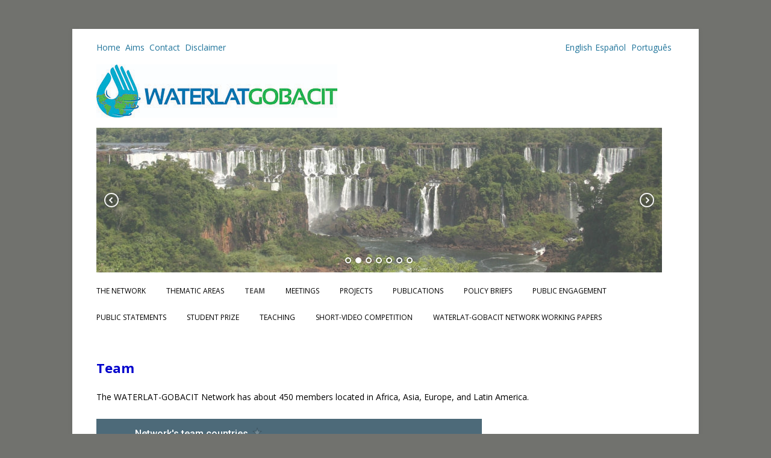

--- FILE ---
content_type: text/html; charset=UTF-8
request_url: https://waterlat.org/team/
body_size: 12742
content:
<!DOCTYPE html>
<!--[if IE 7]>
<html class="ie ie7" lang="en">
<![endif]-->
<!--[if IE 8]>
<html class="ie ie8" lang="en">
<![endif]-->
<!--[if !(IE 7) | !(IE 8)  ]><!-->
<html lang="en">
<!--<![endif]-->
<head>
<meta charset="UTF-8" />
<meta name="viewport" content="width=device-width" />
<title>Team | WATERLAT-GOBACIT</title>
<link rel="profile" href="https://gmpg.org/xfn/11" />
<link rel="pingback" href="https://waterlat.org/xmlrpc.php" />
<!--[if lt IE 9]>
<script src="https://waterlat.org/wp-content/themes/waterlat/js/html5.js" type="text/javascript"></script>
<![endif]-->

<link href='https://fonts.googleapis.com/css?family=Libre+Baskerville' rel='stylesheet' type='text/css'>


<meta name='robots' content='max-image-preview:large' />
<link rel='dns-prefetch' href='//fonts.googleapis.com' />
<link rel="alternate" type="application/rss+xml" title="WATERLAT-GOBACIT &raquo; Feed" href="https://waterlat.org/feed/" />
<link rel="alternate" type="application/rss+xml" title="WATERLAT-GOBACIT &raquo; Comments Feed" href="https://waterlat.org/comments/feed/" />
<link rel="alternate" title="oEmbed (JSON)" type="application/json+oembed" href="https://waterlat.org/wp-json/oembed/1.0/embed?url=https%3A%2F%2Fwaterlat.org%2Fteam%2F" />
<link rel="alternate" title="oEmbed (XML)" type="text/xml+oembed" href="https://waterlat.org/wp-json/oembed/1.0/embed?url=https%3A%2F%2Fwaterlat.org%2Fteam%2F&#038;format=xml" />
<style id='wp-img-auto-sizes-contain-inline-css' type='text/css'>
img:is([sizes=auto i],[sizes^="auto," i]){contain-intrinsic-size:3000px 1500px}
/*# sourceURL=wp-img-auto-sizes-contain-inline-css */
</style>
<style id='wp-emoji-styles-inline-css' type='text/css'>

	img.wp-smiley, img.emoji {
		display: inline !important;
		border: none !important;
		box-shadow: none !important;
		height: 1em !important;
		width: 1em !important;
		margin: 0 0.07em !important;
		vertical-align: -0.1em !important;
		background: none !important;
		padding: 0 !important;
	}
/*# sourceURL=wp-emoji-styles-inline-css */
</style>
<link rel='stylesheet' id='wp-block-library-css' href='https://waterlat.org/wp-includes/css/dist/block-library/style.min.css?ver=f8832a513f68cb56e308fa4b60495693' type='text/css' media='all' />
<style id='global-styles-inline-css' type='text/css'>
:root{--wp--preset--aspect-ratio--square: 1;--wp--preset--aspect-ratio--4-3: 4/3;--wp--preset--aspect-ratio--3-4: 3/4;--wp--preset--aspect-ratio--3-2: 3/2;--wp--preset--aspect-ratio--2-3: 2/3;--wp--preset--aspect-ratio--16-9: 16/9;--wp--preset--aspect-ratio--9-16: 9/16;--wp--preset--color--black: #000000;--wp--preset--color--cyan-bluish-gray: #abb8c3;--wp--preset--color--white: #ffffff;--wp--preset--color--pale-pink: #f78da7;--wp--preset--color--vivid-red: #cf2e2e;--wp--preset--color--luminous-vivid-orange: #ff6900;--wp--preset--color--luminous-vivid-amber: #fcb900;--wp--preset--color--light-green-cyan: #7bdcb5;--wp--preset--color--vivid-green-cyan: #00d084;--wp--preset--color--pale-cyan-blue: #8ed1fc;--wp--preset--color--vivid-cyan-blue: #0693e3;--wp--preset--color--vivid-purple: #9b51e0;--wp--preset--gradient--vivid-cyan-blue-to-vivid-purple: linear-gradient(135deg,rgb(6,147,227) 0%,rgb(155,81,224) 100%);--wp--preset--gradient--light-green-cyan-to-vivid-green-cyan: linear-gradient(135deg,rgb(122,220,180) 0%,rgb(0,208,130) 100%);--wp--preset--gradient--luminous-vivid-amber-to-luminous-vivid-orange: linear-gradient(135deg,rgb(252,185,0) 0%,rgb(255,105,0) 100%);--wp--preset--gradient--luminous-vivid-orange-to-vivid-red: linear-gradient(135deg,rgb(255,105,0) 0%,rgb(207,46,46) 100%);--wp--preset--gradient--very-light-gray-to-cyan-bluish-gray: linear-gradient(135deg,rgb(238,238,238) 0%,rgb(169,184,195) 100%);--wp--preset--gradient--cool-to-warm-spectrum: linear-gradient(135deg,rgb(74,234,220) 0%,rgb(151,120,209) 20%,rgb(207,42,186) 40%,rgb(238,44,130) 60%,rgb(251,105,98) 80%,rgb(254,248,76) 100%);--wp--preset--gradient--blush-light-purple: linear-gradient(135deg,rgb(255,206,236) 0%,rgb(152,150,240) 100%);--wp--preset--gradient--blush-bordeaux: linear-gradient(135deg,rgb(254,205,165) 0%,rgb(254,45,45) 50%,rgb(107,0,62) 100%);--wp--preset--gradient--luminous-dusk: linear-gradient(135deg,rgb(255,203,112) 0%,rgb(199,81,192) 50%,rgb(65,88,208) 100%);--wp--preset--gradient--pale-ocean: linear-gradient(135deg,rgb(255,245,203) 0%,rgb(182,227,212) 50%,rgb(51,167,181) 100%);--wp--preset--gradient--electric-grass: linear-gradient(135deg,rgb(202,248,128) 0%,rgb(113,206,126) 100%);--wp--preset--gradient--midnight: linear-gradient(135deg,rgb(2,3,129) 0%,rgb(40,116,252) 100%);--wp--preset--font-size--small: 13px;--wp--preset--font-size--medium: 20px;--wp--preset--font-size--large: 36px;--wp--preset--font-size--x-large: 42px;--wp--preset--spacing--20: 0.44rem;--wp--preset--spacing--30: 0.67rem;--wp--preset--spacing--40: 1rem;--wp--preset--spacing--50: 1.5rem;--wp--preset--spacing--60: 2.25rem;--wp--preset--spacing--70: 3.38rem;--wp--preset--spacing--80: 5.06rem;--wp--preset--shadow--natural: 6px 6px 9px rgba(0, 0, 0, 0.2);--wp--preset--shadow--deep: 12px 12px 50px rgba(0, 0, 0, 0.4);--wp--preset--shadow--sharp: 6px 6px 0px rgba(0, 0, 0, 0.2);--wp--preset--shadow--outlined: 6px 6px 0px -3px rgb(255, 255, 255), 6px 6px rgb(0, 0, 0);--wp--preset--shadow--crisp: 6px 6px 0px rgb(0, 0, 0);}:where(.is-layout-flex){gap: 0.5em;}:where(.is-layout-grid){gap: 0.5em;}body .is-layout-flex{display: flex;}.is-layout-flex{flex-wrap: wrap;align-items: center;}.is-layout-flex > :is(*, div){margin: 0;}body .is-layout-grid{display: grid;}.is-layout-grid > :is(*, div){margin: 0;}:where(.wp-block-columns.is-layout-flex){gap: 2em;}:where(.wp-block-columns.is-layout-grid){gap: 2em;}:where(.wp-block-post-template.is-layout-flex){gap: 1.25em;}:where(.wp-block-post-template.is-layout-grid){gap: 1.25em;}.has-black-color{color: var(--wp--preset--color--black) !important;}.has-cyan-bluish-gray-color{color: var(--wp--preset--color--cyan-bluish-gray) !important;}.has-white-color{color: var(--wp--preset--color--white) !important;}.has-pale-pink-color{color: var(--wp--preset--color--pale-pink) !important;}.has-vivid-red-color{color: var(--wp--preset--color--vivid-red) !important;}.has-luminous-vivid-orange-color{color: var(--wp--preset--color--luminous-vivid-orange) !important;}.has-luminous-vivid-amber-color{color: var(--wp--preset--color--luminous-vivid-amber) !important;}.has-light-green-cyan-color{color: var(--wp--preset--color--light-green-cyan) !important;}.has-vivid-green-cyan-color{color: var(--wp--preset--color--vivid-green-cyan) !important;}.has-pale-cyan-blue-color{color: var(--wp--preset--color--pale-cyan-blue) !important;}.has-vivid-cyan-blue-color{color: var(--wp--preset--color--vivid-cyan-blue) !important;}.has-vivid-purple-color{color: var(--wp--preset--color--vivid-purple) !important;}.has-black-background-color{background-color: var(--wp--preset--color--black) !important;}.has-cyan-bluish-gray-background-color{background-color: var(--wp--preset--color--cyan-bluish-gray) !important;}.has-white-background-color{background-color: var(--wp--preset--color--white) !important;}.has-pale-pink-background-color{background-color: var(--wp--preset--color--pale-pink) !important;}.has-vivid-red-background-color{background-color: var(--wp--preset--color--vivid-red) !important;}.has-luminous-vivid-orange-background-color{background-color: var(--wp--preset--color--luminous-vivid-orange) !important;}.has-luminous-vivid-amber-background-color{background-color: var(--wp--preset--color--luminous-vivid-amber) !important;}.has-light-green-cyan-background-color{background-color: var(--wp--preset--color--light-green-cyan) !important;}.has-vivid-green-cyan-background-color{background-color: var(--wp--preset--color--vivid-green-cyan) !important;}.has-pale-cyan-blue-background-color{background-color: var(--wp--preset--color--pale-cyan-blue) !important;}.has-vivid-cyan-blue-background-color{background-color: var(--wp--preset--color--vivid-cyan-blue) !important;}.has-vivid-purple-background-color{background-color: var(--wp--preset--color--vivid-purple) !important;}.has-black-border-color{border-color: var(--wp--preset--color--black) !important;}.has-cyan-bluish-gray-border-color{border-color: var(--wp--preset--color--cyan-bluish-gray) !important;}.has-white-border-color{border-color: var(--wp--preset--color--white) !important;}.has-pale-pink-border-color{border-color: var(--wp--preset--color--pale-pink) !important;}.has-vivid-red-border-color{border-color: var(--wp--preset--color--vivid-red) !important;}.has-luminous-vivid-orange-border-color{border-color: var(--wp--preset--color--luminous-vivid-orange) !important;}.has-luminous-vivid-amber-border-color{border-color: var(--wp--preset--color--luminous-vivid-amber) !important;}.has-light-green-cyan-border-color{border-color: var(--wp--preset--color--light-green-cyan) !important;}.has-vivid-green-cyan-border-color{border-color: var(--wp--preset--color--vivid-green-cyan) !important;}.has-pale-cyan-blue-border-color{border-color: var(--wp--preset--color--pale-cyan-blue) !important;}.has-vivid-cyan-blue-border-color{border-color: var(--wp--preset--color--vivid-cyan-blue) !important;}.has-vivid-purple-border-color{border-color: var(--wp--preset--color--vivid-purple) !important;}.has-vivid-cyan-blue-to-vivid-purple-gradient-background{background: var(--wp--preset--gradient--vivid-cyan-blue-to-vivid-purple) !important;}.has-light-green-cyan-to-vivid-green-cyan-gradient-background{background: var(--wp--preset--gradient--light-green-cyan-to-vivid-green-cyan) !important;}.has-luminous-vivid-amber-to-luminous-vivid-orange-gradient-background{background: var(--wp--preset--gradient--luminous-vivid-amber-to-luminous-vivid-orange) !important;}.has-luminous-vivid-orange-to-vivid-red-gradient-background{background: var(--wp--preset--gradient--luminous-vivid-orange-to-vivid-red) !important;}.has-very-light-gray-to-cyan-bluish-gray-gradient-background{background: var(--wp--preset--gradient--very-light-gray-to-cyan-bluish-gray) !important;}.has-cool-to-warm-spectrum-gradient-background{background: var(--wp--preset--gradient--cool-to-warm-spectrum) !important;}.has-blush-light-purple-gradient-background{background: var(--wp--preset--gradient--blush-light-purple) !important;}.has-blush-bordeaux-gradient-background{background: var(--wp--preset--gradient--blush-bordeaux) !important;}.has-luminous-dusk-gradient-background{background: var(--wp--preset--gradient--luminous-dusk) !important;}.has-pale-ocean-gradient-background{background: var(--wp--preset--gradient--pale-ocean) !important;}.has-electric-grass-gradient-background{background: var(--wp--preset--gradient--electric-grass) !important;}.has-midnight-gradient-background{background: var(--wp--preset--gradient--midnight) !important;}.has-small-font-size{font-size: var(--wp--preset--font-size--small) !important;}.has-medium-font-size{font-size: var(--wp--preset--font-size--medium) !important;}.has-large-font-size{font-size: var(--wp--preset--font-size--large) !important;}.has-x-large-font-size{font-size: var(--wp--preset--font-size--x-large) !important;}
/*# sourceURL=global-styles-inline-css */
</style>

<style id='classic-theme-styles-inline-css' type='text/css'>
/*! This file is auto-generated */
.wp-block-button__link{color:#fff;background-color:#32373c;border-radius:9999px;box-shadow:none;text-decoration:none;padding:calc(.667em + 2px) calc(1.333em + 2px);font-size:1.125em}.wp-block-file__button{background:#32373c;color:#fff;text-decoration:none}
/*# sourceURL=/wp-includes/css/classic-themes.min.css */
</style>
<link rel='stylesheet' id='font-awesome-css' href='https://waterlat.org/wp-content/plugins/arconix-shortcodes/includes/css/font-awesome.min.css?ver=4.6.3' type='text/css' media='all' />
<link rel='stylesheet' id='arconix-shortcodes-css' href='https://waterlat.org/wp-content/plugins/arconix-shortcodes/includes/css/arconix-shortcodes.min.css?ver=2.1.19' type='text/css' media='all' />
<link rel='stylesheet' id='simple-staff-list-css' href='https://waterlat.org/wp-content/plugins/simple-staff-list/public/css/simple-staff-list-public.css?ver=2.2.5' type='text/css' media='all' />
<link rel='stylesheet' id='staff-list-custom-css-css' href='https://waterlat.org/wp-content/themes/waterlat/simple-staff-list-custom.css?ver=f8832a513f68cb56e308fa4b60495693' type='text/css' media='all' />
<link rel='stylesheet' id='easingslider-css' href='https://waterlat.org/wp-content/plugins/easing-slider/assets/css/public.min.css?ver=3.0.8' type='text/css' media='all' />
<link rel='stylesheet' id='twentytwelve-fonts-css' href='https://fonts.googleapis.com/css?family=Open+Sans:400italic,700italic,400,700&#038;subset=latin,latin-ext' type='text/css' media='all' />
<link rel='stylesheet' id='twentytwelve-style-css' href='https://waterlat.org/wp-content/themes/waterlat/style.css?ver=f8832a513f68cb56e308fa4b60495693' type='text/css' media='all' />
<link rel='stylesheet' id='tablepress-default-css' href='https://waterlat.org/wp-content/uploads/tablepress-combined.min.css?ver=47' type='text/css' media='all' />
<link rel='stylesheet' id='mlp_frontend_css-css' href='https://waterlat.org/wp-content/plugins/multilingual-press/assets/css/frontend.min.css?ver=1591196264' type='text/css' media='all' />
<script type="text/javascript" src="https://waterlat.org/wp-content/plugins/onclick-popup/onclick-popup.js?ver=f8832a513f68cb56e308fa4b60495693" id="onclick-popup-js"></script>
<script type="text/javascript" async src="https://waterlat.org/wp-content/plugins/burst-statistics/helpers/timeme/timeme.min.js?ver=1751198176" id="burst-timeme-js"></script>
<script type="text/javascript" id="burst-js-extra">
/* <![CDATA[ */
var burst = {"tracking":{"isInitialHit":true,"lastUpdateTimestamp":0,"beacon_url":"https://waterlat.org/wp-content/plugins/burst-statistics/endpoint.php"},"options":{"cookieless":0,"pageUrl":"https://waterlat.org/team/","beacon_enabled":1,"do_not_track":0,"enable_turbo_mode":0,"track_url_change":0,"cookie_retention_days":30},"goals":{"completed":[],"scriptUrl":"https://waterlat.org/wp-content/plugins/burst-statistics//assets/js/build/burst-goals.js?v=1751198176","active":[]},"cache":{"uid":null,"fingerprint":null,"isUserAgent":null,"isDoNotTrack":null,"useCookies":null}};
//# sourceURL=burst-js-extra
/* ]]> */
</script>
<script type="text/javascript" async src="https://waterlat.org/wp-content/plugins/burst-statistics/assets/js/build/burst.min.js?ver=1751198176" id="burst-js"></script>
<script type="text/javascript" src="https://waterlat.org/wp-content/plugins/anything-popup/anything-popup.js?ver=f8832a513f68cb56e308fa4b60495693" id="anything-popup-js-js"></script>
<script type="text/javascript" src="https://waterlat.org/wp-includes/js/jquery/jquery.min.js?ver=3.7.1" id="jquery-core-js"></script>
<script type="text/javascript" src="https://waterlat.org/wp-includes/js/jquery/jquery-migrate.min.js?ver=3.4.1" id="jquery-migrate-js"></script>
<script type="text/javascript" src="https://waterlat.org/wp-content/plugins/easing-slider/assets/js/public.min.js?ver=3.0.8" id="easingslider-js"></script>
<link rel="https://api.w.org/" href="https://waterlat.org/wp-json/" /><link rel="alternate" title="JSON" type="application/json" href="https://waterlat.org/wp-json/wp/v2/pages/4064" /><link rel="EditURI" type="application/rsd+xml" title="RSD" href="https://waterlat.org/xmlrpc.php?rsd" />
<link rel="canonical" href="https://waterlat.org/team/" />

		<!-- GA Google Analytics @ https://m0n.co/ga -->
		<script>
			(function(i,s,o,g,r,a,m){i['GoogleAnalyticsObject']=r;i[r]=i[r]||function(){
			(i[r].q=i[r].q||[]).push(arguments)},i[r].l=1*new Date();a=s.createElement(o),
			m=s.getElementsByTagName(o)[0];a.async=1;a.src=g;m.parentNode.insertBefore(a,m)
			})(window,document,'script','https://www.google-analytics.com/analytics.js','ga');
			ga('create', 'UA-47573374-1', 'auto');
			ga('send', 'pageview');
		</script>

	<style type="text/css">.recentcomments a{display:inline !important;padding:0 !important;margin:0 !important;}</style>		<style type="text/css" id="wp-custom-css">
			.social-icons-fo a:nth-child(2) {
  display: none;
}		</style>
		</head>

<body data-rsssl=1 class="wp-singular page-template page-template-page-templates page-template-full-width page-template-page-templatesfull-width-php page page-id-4064 page-parent wp-theme-waterlat full-width custom-font-enabled single-author">
<div id="page" class="hfeed site">
<header id="masthead" class="site-header" role="banner">


<div id="main-links"><a href="https://waterlat.org/">Home</a><a href="https://waterlat.org/about/aims/">Aims</a><a href="https://waterlat.org/contact/">Contact</a><a href="https://waterlat.org/disclaimer/">Disclaimer</a></div>
<div style="padding-bottom:35px"><div class="mlp-language-box mlp_language_box"><ul><li><a class="current-language-item" href="">English</a></li><li><a rel="alternate" href="https://waterlat.org/es/equipo/?noredirect=es_ES">Español</a></li><li><a rel="alternate" href="https://waterlat.org/pt/equipe/?noredirect=pt_BR"> Português</a></li></ul></div></div>
<a href="https://waterlat.org/" title="WATERLAT-GOBACIT" rel="home">
<img id="logo" src="https://waterlat.org/wp-content/themes/waterlat/images/logos/waterlat.jpg" width="400" height="88" alt="Waterlat-Gobacit" style="max-width:100%;"/>
</a>

		
<div class="bannerimage">

<div style="padding-top:15px;">
<style type="text/css">.easingslider-2830 { max-width: 939px; }.easingslider-2830 .easingslider-image { max-height: 240px; max-width: 939px; }.easingslider-2830 .easingslider-fade-in, .easingslider-fade-out { -webkit-animation-duration: 1000ms; -moz-animation-duration: 1000ms; animation-duration: 1000ms; }</style><script type="text/javascript">window.EasingSlider2830 = {"width":939,"height":240,"singleItem":true,"items":1,"itemsDesktop":false,"itemsDesktopSmall":false,"itemsTablet":false,"itemsTabletSmall":false,"itemsMobile":false,"responsive":true,"lazyLoad":true,"autoPlay":5000,"slideSpeed":1000,"navigation":true,"navigationText":["",""],"pagination":true,"autoHeight":false,"mouseDrag":false,"touchDrag":false,"addClassActive":true,"transitionStyle":"fade"};</script><div data-id="2830" class="easingslider easingslider-2830 easingslider-container easingslider-resizing-enabled easingslider-aspect-ratio easingslider-arrows-inside easingslider-pagination-inside easingslider-pagination-bottom-center"><div class="easingslider-slide"><a href="none" target="1"><img src="https://waterlat.org/wp-content/plugins/easing-slider/assets/images/placeholder-pixel.png" data-src="https://waterlat.org/wp-content/uploads/2014/07/waterfall-939x240.jpg" alt="" title="waterfall" class="easingslider-image easingslider-lazy" /></a></div><div class="easingslider-slide"><a href="none" target="1"><img src="https://waterlat.org/wp-content/plugins/easing-slider/assets/images/placeholder-pixel.png" data-src="https://waterlat.org/wp-content/uploads/2014/07/Glaciar-lakes-Bariloche-939x240.jpg" alt="" title="Glaciar lakes, Bariloche" class="easingslider-image easingslider-lazy" /></a></div><div class="easingslider-slide"><a href="none" target="1"><img src="https://waterlat.org/wp-content/plugins/easing-slider/assets/images/placeholder-pixel.png" data-src="https://waterlat.org/wp-content/uploads/2014/07/Farmers-washing-carrots-Capibaribe-River-Brazil-939x240.jpg" alt="" title="Farmers washing carrots, Capibaribe River, Brazil" class="easingslider-image easingslider-lazy" /></a></div><div class="easingslider-slide"><a href="none" target="1"><img src="https://waterlat.org/wp-content/plugins/easing-slider/assets/images/placeholder-pixel.png" data-src="https://waterlat.org/wp-content/uploads/2014/07/Anti-mining-campaign-Mendoza-1-939x240.jpg" alt="" title="Anti mining campaign, Mendoza (1)" class="easingslider-image easingslider-lazy" /></a></div><div class="easingslider-slide"><a href="none" target="1"><img src="https://waterlat.org/wp-content/plugins/easing-slider/assets/images/placeholder-pixel.png" data-src="https://waterlat.org/wp-content/uploads/2014/07/glacier-939x240.jpg" alt="" title="glacier" class="easingslider-image easingslider-lazy" /></a></div><div class="easingslider-slide"><a href="none" target="1"><img src="https://waterlat.org/wp-content/plugins/easing-slider/assets/images/placeholder-pixel.png" data-src="https://waterlat.org/wp-content/uploads/2014/07/graffiti-939x240.jpg" alt="" title="graffiti" class="easingslider-image easingslider-lazy" /></a></div><div class="easingslider-slide"><a href="none" target="1"><img src="https://waterlat.org/wp-content/plugins/easing-slider/assets/images/placeholder-pixel.png" data-src="https://waterlat.org/wp-content/uploads/2014/07/protest-939x240.jpg" alt="" title="protest" class="easingslider-image easingslider-lazy" /></a></div></div></div>


</div>

<nav id="site-navigation" class="main-navigation" role="navigation">
<h3 class="menu-toggle">Menu</h3>
<a class="assistive-text" href="#content" title="Skip to content">Skip to content</a>
<div class="menu-menu-container"><ul id="menu-menu" class="nav-menu"><li id="menu-item-3408" class="menu-item menu-item-type-post_type menu-item-object-page menu-item-home menu-item-has-children menu-item-3408"><a href="https://waterlat.org/">The Network</a>
<ul class="sub-menu">
	<li id="menu-item-3401" class="menu-item menu-item-type-post_type menu-item-object-page menu-item-3401"><a href="https://waterlat.org/history/">History</a></li>
	<li id="menu-item-66" class="menu-item menu-item-type-post_type menu-item-object-page menu-item-66"><a href="https://waterlat.org/history/aims/">Aims</a></li>
	<li id="menu-item-67" class="menu-item menu-item-type-post_type menu-item-object-page menu-item-67"><a href="https://waterlat.org/history/objectives/">Objectives</a></li>
	<li id="menu-item-68" class="menu-item menu-item-type-post_type menu-item-object-page menu-item-68"><a href="https://waterlat.org/history/research-priorities/">Research Priorities</a></li>
	<li id="menu-item-71" class="menu-item menu-item-type-post_type menu-item-object-page menu-item-71"><a href="https://waterlat.org/history/contact/">Contact</a></li>
	<li id="menu-item-72" class="menu-item menu-item-type-post_type menu-item-object-page menu-item-72"><a href="https://waterlat.org/3156-2/disclaimer/">Disclaimer</a></li>
	<li id="menu-item-89" class="menu-item menu-item-type-post_type menu-item-object-page menu-item-89"><a href="https://waterlat.org/history/supporters/">Supporters</a></li>
</ul>
</li>
<li id="menu-item-69" class="menu-item menu-item-type-post_type menu-item-object-page menu-item-has-children menu-item-69"><a href="https://waterlat.org/thematic-areas/">Thematic Areas</a>
<ul class="sub-menu">
	<li id="menu-item-2536" class="menu-item menu-item-type-post_type menu-item-object-page menu-item-has-children menu-item-2536"><a href="https://waterlat.org/thematic-areas/ta1/">TA1 – X-disciplinarity in Research and Action</a>
	<ul class="sub-menu">
		<li id="menu-item-11786" class="menu-item menu-item-type-post_type menu-item-object-page menu-item-11786"><a href="https://waterlat.org/thematic-areas/ta1/ta1-books/">TA1 Books</a></li>
		<li id="menu-item-2537" class="menu-item menu-item-type-post_type menu-item-object-page menu-item-2537"><a href="https://waterlat.org/thematic-areas/ta1-multimedia-gallery/">TA1 Multimedia Gallery</a></li>
	</ul>
</li>
	<li id="menu-item-2859" class="menu-item menu-item-type-post_type menu-item-object-page menu-item-has-children menu-item-2859"><a href="https://waterlat.org/thematic-areas/ta2/">TA2 – Water and Megaprojects</a>
	<ul class="sub-menu">
		<li id="menu-item-11554" class="menu-item menu-item-type-post_type menu-item-object-page menu-item-11554"><a href="https://waterlat.org/thematic-areas/ta2/ta2-books/">TA2 Books</a></li>
		<li id="menu-item-2856" class="menu-item menu-item-type-post_type menu-item-object-page menu-item-2856"><a href="https://waterlat.org/thematic-areas/ta2/ta2-working-papers/">TA2 Working Papers</a></li>
		<li id="menu-item-2857" class="menu-item menu-item-type-post_type menu-item-object-page menu-item-2857"><a href="https://waterlat.org/thematic-areas/ta2/ta2-multimedia-gallery/">TA2 Multimedia Gallery</a></li>
	</ul>
</li>
	<li id="menu-item-2350" class="menu-item menu-item-type-post_type menu-item-object-page menu-item-has-children menu-item-2350"><a href="https://waterlat.org/thematic-areas/ta3/">TA3 – Urban Water Cycle and Essential Public Services</a>
	<ul class="sub-menu">
		<li id="menu-item-11628" class="menu-item menu-item-type-post_type menu-item-object-page menu-item-11628"><a href="https://waterlat.org/thematic-areas/ta3/ta3-books/">TA3 Books</a></li>
		<li id="menu-item-2370" class="menu-item menu-item-type-post_type menu-item-object-page menu-item-2370"><a href="https://waterlat.org/thematic-areas/ta3/ta3-working-papers/">TA3 Working Papers (2014-16)</a></li>
		<li id="menu-item-11682" class="menu-item menu-item-type-post_type menu-item-object-page menu-item-11682"><a href="https://waterlat.org/thematic-areas/ta3/ta3-working-papers/ta3-general-working-papers-2017/">TA3’s General Working Papers Series ( since2017)</a></li>
		<li id="menu-item-11697" class="menu-item menu-item-type-post_type menu-item-object-page menu-item-11697"><a href="https://waterlat.org/thematic-areas/ta3/ta3-prinwass-working-papers-series/">TA3’s PRINWASS Project Working Papers Series</a></li>
		<li id="menu-item-11769" class="menu-item menu-item-type-post_type menu-item-object-page menu-item-11769"><a href="https://waterlat.org/thematic-areas/ta3/ta3-working-papers/ta3s-desafio-project-working-papers/">TA3’s DESAFIO Project Working Papers Series</a></li>
		<li id="menu-item-2369" class="menu-item menu-item-type-post_type menu-item-object-page menu-item-2369"><a href="https://waterlat.org/thematic-areas/ta3/ta3-multimedia-gallery/">TA3 Multimedia Gallery</a></li>
	</ul>
</li>
	<li id="menu-item-4624" class="menu-item menu-item-type-post_type menu-item-object-page menu-item-has-children menu-item-4624"><a href="https://waterlat.org/thematic-areas/ta4/">TA4 – Transboundary Waters</a>
	<ul class="sub-menu">
		<li id="menu-item-4625" class="menu-item menu-item-type-post_type menu-item-object-page menu-item-4625"><a href="https://waterlat.org/thematic-areas/ta4/ta4-working-papers/">TA4 – Working Papers</a></li>
		<li id="menu-item-4627" class="menu-item menu-item-type-post_type menu-item-object-page menu-item-4627"><a href="https://waterlat.org/thematic-areas/ta4/ta4-multimedia-gallery/">TA4 – Multimedia Gallery</a></li>
	</ul>
</li>
	<li id="menu-item-3079" class="menu-item menu-item-type-post_type menu-item-object-page menu-item-has-children menu-item-3079"><a href="https://waterlat.org/thematic-areas/ta5/">TA5 – Water and Health</a>
	<ul class="sub-menu">
		<li id="menu-item-11820" class="menu-item menu-item-type-post_type menu-item-object-page menu-item-11820"><a href="https://waterlat.org/thematic-areas/ta5/ta5-books/">TA5 Books</a></li>
		<li id="menu-item-3077" class="menu-item menu-item-type-post_type menu-item-object-page menu-item-3077"><a href="https://waterlat.org/thematic-areas/ta5/ta5-working-papers/">TA5 – Working Papers</a></li>
		<li id="menu-item-3076" class="menu-item menu-item-type-post_type menu-item-object-page menu-item-3076"><a href="https://waterlat.org/thematic-areas/ta5/ta5-multimedia-gallery/">TA5 Multimedia Gallery</a></li>
	</ul>
</li>
	<li id="menu-item-2486" class="menu-item menu-item-type-post_type menu-item-object-page menu-item-has-children menu-item-2486"><a href="https://waterlat.org/thematic-areas/ta6/">TA6 – Hydrosocial Basins, Territories, and Spaces</a>
	<ul class="sub-menu">
		<li id="menu-item-2483" class="menu-item menu-item-type-post_type menu-item-object-page menu-item-2483"><a href="https://waterlat.org/thematic-areas/ta6/ta6-themes/">TA6 – Themes</a></li>
		<li id="menu-item-2482" class="menu-item menu-item-type-post_type menu-item-object-page menu-item-2482"><a href="https://waterlat.org/thematic-areas/ta6/ta6-working-papers/">TA6 – Working Papers</a></li>
		<li id="menu-item-2484" class="menu-item menu-item-type-post_type menu-item-object-page menu-item-2484"><a href="https://waterlat.org/thematic-areas/ta6/ta6-multimedia-gallery/">TA6 – Multimedia Gallery</a></li>
	</ul>
</li>
	<li id="menu-item-2972" class="menu-item menu-item-type-post_type menu-item-object-page menu-item-has-children menu-item-2972"><a href="https://waterlat.org/thematic-areas/ta7/">TA7 – Art, Communication, Culture, and Education</a>
	<ul class="sub-menu">
		<li id="menu-item-3428" class="menu-item menu-item-type-post_type menu-item-object-page menu-item-3428"><a href="https://waterlat.org/thematic-areas/ta7/ta7-working-papers/">TA7 – Working Papers</a></li>
		<li id="menu-item-2974" class="menu-item menu-item-type-post_type menu-item-object-page menu-item-2974"><a href="https://waterlat.org/thematic-areas/ta7/ta7-multimedia-gallery/">TA7 – Multimedia Gallery</a></li>
	</ul>
</li>
	<li id="menu-item-2955" class="menu-item menu-item-type-post_type menu-item-object-page menu-item-has-children menu-item-2955"><a href="https://waterlat.org/thematic-areas/ta8/">TA8 – Water-related Disasters</a>
	<ul class="sub-menu">
		<li id="menu-item-11836" class="menu-item menu-item-type-post_type menu-item-object-page menu-item-11836"><a href="https://waterlat.org/thematic-areas/ta8/ta8-books/">TA8 Books</a></li>
		<li id="menu-item-2958" class="menu-item menu-item-type-post_type menu-item-object-page menu-item-2958"><a href="https://waterlat.org/thematic-areas/ta8/ta8-working-papers/">TA8 – Working Papers</a></li>
		<li id="menu-item-2957" class="menu-item menu-item-type-post_type menu-item-object-page menu-item-2957"><a href="https://waterlat.org/thematic-areas/ta8/ta8-multimedia-gallery/">TA8 – Multimedia Gallery</a></li>
	</ul>
</li>
	<li id="menu-item-11582" class="menu-item menu-item-type-post_type menu-item-object-page menu-item-has-children menu-item-11582"><a href="https://waterlat.org/thematic-areas/ta9/">TA9 – Water and Production</a>
	<ul class="sub-menu">
		<li id="menu-item-11584" class="menu-item menu-item-type-post_type menu-item-object-page menu-item-11584"><a href="https://waterlat.org/thematic-areas/ta9/ta9-books/">TA9 Books</a></li>
		<li id="menu-item-11583" class="menu-item menu-item-type-post_type menu-item-object-page menu-item-11583"><a href="https://waterlat.org/thematic-areas/ta9/ta9-working-papers/">TA9 – Working Papers</a></li>
	</ul>
</li>
	<li id="menu-item-4623" class="menu-item menu-item-type-post_type menu-item-object-page menu-item-has-children menu-item-4623"><a href="https://waterlat.org/thematic-areas/ta10/">TA10 – Water and Violence</a>
	<ul class="sub-menu">
		<li id="menu-item-4671" class="menu-item menu-item-type-post_type menu-item-object-page menu-item-4671"><a href="https://waterlat.org/thematic-areas/ta10/ta10-working-papers/">TA10 Working Papers</a></li>
		<li id="menu-item-4621" class="menu-item menu-item-type-post_type menu-item-object-page menu-item-4621"><a href="https://waterlat.org/thematic-areas/ta10/ta10-multimedia-gallery/">TA10 – Multimedia Gallery</a></li>
	</ul>
</li>
</ul>
</li>
<li id="menu-item-4067" class="menu-item menu-item-type-post_type menu-item-object-page current-menu-item page_item page-item-4064 current_page_item menu-item-has-children menu-item-4067"><a href="https://waterlat.org/team/" aria-current="page">Team</a>
<ul class="sub-menu">
	<li id="menu-item-723" class="menu-item menu-item-type-post_type menu-item-object-page menu-item-723"><a href="https://waterlat.org/team-old/members-new/">Individual Members</a></li>
	<li id="menu-item-2444" class="menu-item menu-item-type-post_type menu-item-object-page menu-item-2444"><a href="https://waterlat.org/team/institutional-members/">Institutional Members</a></li>
	<li id="menu-item-814" class="menu-item menu-item-type-post_type menu-item-object-page menu-item-814"><a href="https://waterlat.org/team-old/students-new/">Students</a></li>
</ul>
</li>
<li id="menu-item-73" class="menu-item menu-item-type-post_type menu-item-object-page menu-item-has-children menu-item-73"><a href="https://waterlat.org/meetings/">Meetings</a>
<ul class="sub-menu">
	<li id="menu-item-74" class="menu-item menu-item-type-post_type menu-item-object-page menu-item-74"><a href="https://waterlat.org/meetings/internal-meetings/">Internal meetings</a></li>
	<li id="menu-item-75" class="menu-item menu-item-type-post_type menu-item-object-page menu-item-has-children menu-item-75"><a href="https://waterlat.org/meetings/public-meetings/">Regular International Meetings</a>
	<ul class="sub-menu">
		<li id="menu-item-5456" class="menu-item menu-item-type-post_type menu-item-object-page menu-item-has-children menu-item-5456"><a href="https://waterlat.org/meetings/public-meetings/waterlat-gobacit-xi-leon-guanajuato-2020/">WATERLAT-GOBACIT XI, Leon, Guanajuato, 2022 Virtual Activities</a>
		<ul class="sub-menu">
			<li id="menu-item-5466" class="menu-item menu-item-type-post_type menu-item-object-page menu-item-5466"><a href="https://waterlat.org/meetings/public-meetings/waterlat-gobacit-xi-leon-guanajuato-2020/co-ordination-and-programme-organization-2020/">Co-ordination and Programme Organization 2021</a></li>
		</ul>
</li>
		<li id="menu-item-5044" class="menu-item menu-item-type-post_type menu-item-object-page menu-item-has-children menu-item-5044"><a href="https://waterlat.org/meetings/public-meetings/waterlat-gobacit-2019/">WATERLAT-GOBACIT X, Concepcion, 2019</a>
		<ul class="sub-menu">
			<li id="menu-item-5102" class="menu-item menu-item-type-post_type menu-item-object-page menu-item-5102"><a href="https://waterlat.org/meetings/public-meetings/waterlat-gobacit-2019/co-ordination-2019/">Co-ordination and Programme Organization 2019</a></li>
		</ul>
</li>
		<li id="menu-item-4272" class="menu-item menu-item-type-post_type menu-item-object-page menu-item-has-children menu-item-4272"><a href="https://waterlat.org/meetings/public-meetings/waterlat-gobacit-ix-2018/">WATERLAT-GOBACIT IX, João Pessoa, 2018</a>
		<ul class="sub-menu">
			<li id="menu-item-4270" class="menu-item menu-item-type-post_type menu-item-object-page menu-item-4270"><a href="https://waterlat.org/meetings/public-meetings/waterlat-gobacit-ix-2018/team2018/">Co-ordination and Programme Organization 2018</a></li>
			<li id="menu-item-4271" class="menu-item menu-item-type-post_type menu-item-object-page menu-item-has-children menu-item-4271"><a href="https://waterlat.org/meetings/public-meetings/waterlat-gobacit-ix-2018/waterlat-gobacit-ix-preparatory-events/">WATERLAT-GOBACIT IX, Preparatory Events</a>
			<ul class="sub-menu">
				<li id="menu-item-4352" class="menu-item menu-item-type-post_type menu-item-object-page menu-item-4352"><a href="https://waterlat.org/meetings/public-meetings/waterlat-gobacit-ix-2018/democratization-of-water-politics-and-management-a-transdisciplinary-challenge/">Democratization of Water Politics and Management: a Transdisciplinary Challenge</a></li>
			</ul>
</li>
		</ul>
</li>
		<li id="menu-item-2222" class="menu-item menu-item-type-post_type menu-item-object-page menu-item-has-children menu-item-2222"><a href="https://waterlat.org/meetings/public-meetings/waterlat-gobacit-viii-san-jose-2017/">WATERLAT-GOBACIT VIII, San Jose, 2017</a>
		<ul class="sub-menu">
			<li id="menu-item-2781" class="menu-item menu-item-type-post_type menu-item-object-page menu-item-2781"><a href="https://waterlat.org/meetings/public-meetings/waterlat-gobacit-viii-san-jose-2017/justification/">Declaration of the VIII International Meeting</a></li>
			<li id="menu-item-2780" class="menu-item menu-item-type-post_type menu-item-object-page menu-item-2780"><a href="https://waterlat.org/meetings/public-meetings/waterlat-gobacit-viii-san-jose-2017/team/">Co-ordination and Programme Organization</a></li>
			<li id="menu-item-2789" class="menu-item menu-item-type-post_type menu-item-object-page menu-item-2789"><a href="https://waterlat.org/meetings/public-meetings/waterlat-gobacit-viii-san-jose-2017/logo/">Logo VIII Meeting</a></li>
		</ul>
</li>
		<li id="menu-item-1498" class="menu-item menu-item-type-post_type menu-item-object-page menu-item-1498"><a href="https://waterlat.org/meetings/public-meetings/waterlat-gobacit-2015/">WATERLAT-GOBACIT VII, Guadalajara, 2015</a></li>
		<li id="menu-item-346" class="menu-item menu-item-type-post_type menu-item-object-page menu-item-346"><a href="https://waterlat.org/meetings/public-meetings/waterlat-2014/">WATERLAT-GOBACIT VI, Manizales, 2014</a></li>
		<li id="menu-item-202" class="menu-item menu-item-type-post_type menu-item-object-page menu-item-202"><a href="https://waterlat.org/meetings/public-meetings/waterlat-2013/">WATERLAT V, Quito, 2013</a></li>
		<li id="menu-item-201" class="menu-item menu-item-type-post_type menu-item-object-page menu-item-201"><a href="https://waterlat.org/meetings/public-meetings/waterlat-2012/">WATERLAT IV, Buenos Aires, 2012</a></li>
		<li id="menu-item-200" class="menu-item menu-item-type-post_type menu-item-object-page menu-item-200"><a href="https://waterlat.org/meetings/public-meetings/waterlat-2011/">WATERLAT III, Mexico City, 2011</a></li>
		<li id="menu-item-199" class="menu-item menu-item-type-post_type menu-item-object-page menu-item-199"><a href="https://waterlat.org/meetings/public-meetings/waterlat-2010/">WATERLAT II, Sao Paulo, 2010</a></li>
		<li id="menu-item-1073" class="menu-item menu-item-type-post_type menu-item-object-page menu-item-1073"><a href="https://waterlat.org/meetings/public-meetings/waterlat-2009/">WATERLAT I – Barcelona, 2009</a></li>
	</ul>
</li>
	<li id="menu-item-1130" class="menu-item menu-item-type-post_type menu-item-object-page menu-item-has-children menu-item-1130"><a href="https://waterlat.org/meetings/other-public-meetings/">Special Public Meetings</a>
	<ul class="sub-menu">
		<li id="menu-item-396" class="menu-item menu-item-type-post_type menu-item-object-page menu-item-has-children menu-item-396"><a href="https://waterlat.org/meetings/other-public-meetings/gobacit-waterlat-2011/">2011 International Workshop on Water Futures</a>
		<ul class="sub-menu">
			<li id="menu-item-3480" class="menu-item menu-item-type-post_type menu-item-object-page menu-item-3480"><a href="https://waterlat.org/meetings/other-public-meetings/gobacit-waterlat-2011/workshop-programme/">WATERLAT-GOBACIT 2011 International Workshop Programme</a></li>
		</ul>
</li>
		<li id="menu-item-198" class="menu-item menu-item-type-post_type menu-item-object-page menu-item-198"><a href="https://waterlat.org/meetings/other-public-meetings/la-caribbean-congress/">FLACSO&#8217;s Latin American and Caribbean Congress 2010</a></li>
	</ul>
</li>
</ul>
</li>
<li id="menu-item-76" class="menu-item menu-item-type-post_type menu-item-object-page menu-item-has-children menu-item-76"><a href="https://waterlat.org/projects-2/">Projects</a>
<ul class="sub-menu">
	<li id="menu-item-2683" class="menu-item menu-item-type-post_type menu-item-object-page menu-item-2683"><a href="https://waterlat.org/projects/cooperation-agreement-with-the-psi/">Cooperation Agreement with the PSI</a></li>
	<li id="menu-item-10558" class="menu-item menu-item-type-post_type menu-item-object-page menu-item-10558"><a href="https://waterlat.org/projects-2/esprisas/">ESPRISAS</a></li>
	<li id="menu-item-10579" class="menu-item menu-item-type-post_type menu-item-object-page menu-item-10579"><a href="https://waterlat.org/projects-2/escridhas/">ESCRIDHAS</a></li>
	<li id="menu-item-77" class="menu-item menu-item-type-post_type menu-item-object-page menu-item-has-children menu-item-77"><a href="https://waterlat.org/projects-2/desafio/">DESAFIO</a>
	<ul class="sub-menu">
		<li id="menu-item-446" class="menu-item menu-item-type-post_type menu-item-object-page menu-item-446"><a href="https://waterlat.org/projects-2/desafio/desafios-newsletter-briefs-publications-etc/">DESAFIO’s Newsletter, briefs, publications, etc.</a></li>
	</ul>
</li>
	<li id="menu-item-1207" class="menu-item menu-item-type-post_type menu-item-object-page menu-item-1207"><a href="https://waterlat.org/projects-2/prinwass/">PRINWASS</a></li>
	<li id="menu-item-385" class="menu-item menu-item-type-post_type menu-item-object-page menu-item-385"><a href="https://waterlat.org/projects-2/latin-american-network-for-academic-collaboration-and-exchange-for-the-study-of-water-management/">LANACE</a></li>
	<li id="menu-item-1149" class="menu-item menu-item-type-post_type menu-item-object-page menu-item-1149"><a href="https://waterlat.org/projects-2/urbanrain/">UrbanRain</a></li>
</ul>
</li>
<li id="menu-item-80" class="menu-item menu-item-type-post_type menu-item-object-page menu-item-has-children menu-item-80"><a href="https://waterlat.org/publications/">Publications</a>
<ul class="sub-menu">
	<li id="menu-item-4070" class="menu-item menu-item-type-post_type menu-item-object-page menu-item-4070"><a href="https://waterlat.org/publications/editorial-comission/">Editorial Comission</a></li>
	<li id="menu-item-83" class="menu-item menu-item-type-post_type menu-item-object-page menu-item-has-children menu-item-83"><a href="https://waterlat.org/publications/books/">Books</a>
	<ul class="sub-menu">
		<li id="menu-item-12346" class="menu-item menu-item-type-post_type menu-item-object-page menu-item-12346"><a href="https://waterlat.org/publications/books/democracy-water-politics/">Democracy and Global Water Politics in Historical Perspective. Against Water Privatization</a></li>
		<li id="menu-item-12214" class="menu-item menu-item-type-post_type menu-item-object-page menu-item-12214"><a href="https://waterlat.org/publications/books/social-water-mexico/">Social Organization, Management, and Defense of Water in Mexico (in Spanish)</a></li>
		<li id="menu-item-12146" class="menu-item menu-item-type-post_type menu-item-object-page menu-item-12146"><a href="https://waterlat.org/publications/books/small-hydroelectric-plants-brazil/">Small Hydroelectric Plants in Brazil. Legislation, conflicts, and impacts (in Portuguese)</a></li>
		<li id="menu-item-11428" class="menu-item menu-item-type-post_type menu-item-object-page menu-item-11428"><a href="https://waterlat.org/publications/books/the-right-to-water-as-public-policy-in-latin-america-a-theoretical-and-empirical-exploration-in-spanish/">The Right to Water as Public Policy in Latin America: a Theoretical and Empirical Exploration (in Spanish)</a></li>
		<li id="menu-item-10925" class="menu-item menu-item-type-post_type menu-item-object-page menu-item-10925"><a href="https://waterlat.org/publications/books/the-river-recovering-its-riverbed-spoils-and-resistances-in-conflicts-over-water-land-territory-under-neoliberalism-in-chile-in-spanish/">The river recovering its riverbed. Spoils, and resistances in conflicts over water-land-territory under neoliberalism in Chile (in Spanish.</a></li>
		<li id="menu-item-10866" class="menu-item menu-item-type-post_type menu-item-object-page menu-item-10866"><a href="https://waterlat.org/publications/books/muddy-soul/">The Mathematics of Management and the Muddy Soul: a critique of mediation in mining licensing, and related disasters (in Portuguese)</a></li>
		<li id="menu-item-10816" class="menu-item menu-item-type-post_type menu-item-object-page menu-item-10816"><a href="https://waterlat.org/publications/books/community-water-management/">Community Water Management. A study looking at memories, social organization, and values (in Spanish)</a></li>
		<li id="menu-item-5312" class="menu-item menu-item-type-post_type menu-item-object-page menu-item-5312"><a href="https://waterlat.org/publications/books/water-territorialities/">Water Territorialities. Knowledge and Action to Build the Future that we Want (in Spanish and Portuguese)</a></li>
		<li id="menu-item-5907" class="menu-item menu-item-type-post_type menu-item-object-page menu-item-5907"><a href="https://waterlat.org/publications/books/sewer-of-progress/">Sewer of Progress. Corporations, institutionalized corruption, and the struggle over the Santiago river</a></li>
		<li id="menu-item-5736" class="menu-item menu-item-type-post_type menu-item-object-page menu-item-5736"><a href="https://waterlat.org/publications/books/the-disaster/">The Disaster and the Veiled Chaos. The individual, inter-personal and collective coping of the elderly and their families (in Portuguese)</a></li>
		<li id="menu-item-5313" class="menu-item menu-item-type-post_type menu-item-object-page menu-item-5313"><a href="https://waterlat.org/publications/books/water-power-and-rationalization/">Water, Power and Rationalization in the Province of Mendoza, Argentina (in Spanish)</a></li>
		<li id="menu-item-4801" class="menu-item menu-item-type-post_type menu-item-object-page menu-item-4801"><a href="https://waterlat.org/publications/books/water-and-mining/">Water and Mining Mega-projects in Latin America (in Spanish)</a></li>
		<li id="menu-item-4850" class="menu-item menu-item-type-post_type menu-item-object-page menu-item-4850"><a href="https://waterlat.org/publications/books/power-relations/">Power Relations in Community Water Management. The Territory and the Social as Forces (in Spanish)</a></li>
		<li id="menu-item-4382" class="menu-item menu-item-type-post_type menu-item-object-page menu-item-4382"><a href="https://waterlat.org/publications/books/defending/">Defending Territory and Dignity. Emotions and Cultural Change in the Struggles against Dams in Spain and Mexico [in Spanish]</a></li>
		<li id="menu-item-3694" class="menu-item menu-item-type-post_type menu-item-object-page menu-item-3694"><a href="https://waterlat.org/publications/books/tension/">The Tension between Environmental and Social Justice in Latin America: the Case of Water Management [in Portuguese and Spanish]</a></li>
		<li id="menu-item-2985" class="menu-item menu-item-type-post_type menu-item-object-page menu-item-2985"><a href="https://waterlat.org/publications/books/water-and-democracy/">Water and Democracy in Latin America (in Portuguese and Spanish)</a></li>
		<li id="menu-item-2064" class="menu-item menu-item-type-post_type menu-item-object-page menu-item-has-children menu-item-2064"><a href="https://waterlat.org/publications/books/the-right-to-water-in-portuguese/">The Right to Water as Public Policy in Latin America: a Theoretical and Empirical Exploration (in Portuguese)</a>
		<ul class="sub-menu">
			<li id="menu-item-2075" class="menu-item menu-item-type-post_type menu-item-object-page menu-item-2075"><a href="https://waterlat.org/publications/books/the-right-to-water-in-portuguese/presentation-of-the-book-the-right-to-water-brasilia-10-september-2015/">Presentation of the book The Right to Water, Brasilia, 10 September 2015</a></li>
		</ul>
</li>
		<li id="menu-item-2065" class="menu-item menu-item-type-post_type menu-item-object-page menu-item-2065"><a href="https://waterlat.org/publications/books/public-policy-and-management-of-water-and-sanitation-services-portuguese-version/">Public Policy and Management of Water and Sanitation Services (Portuguese version)</a></li>
		<li id="menu-item-2066" class="menu-item menu-item-type-post_type menu-item-object-page menu-item-2066"><a href="https://waterlat.org/publications/books/water-and-sanitation-services-public-policy-and-management/">Water and Sanitation Services: Public Policy and Management</a></li>
	</ul>
</li>
	<li id="menu-item-82" class="menu-item menu-item-type-post_type menu-item-object-page menu-item-82"><a href="https://waterlat.org/publications/book-chapters/">Book Chapters</a></li>
	<li id="menu-item-87" class="menu-item menu-item-type-post_type menu-item-object-page menu-item-87"><a href="https://waterlat.org/publications/special-journal-editions/">Special journal editions</a></li>
	<li id="menu-item-3833" class="menu-item menu-item-type-post_type menu-item-object-page menu-item-3833"><a href="https://waterlat.org/publications/paper-collections-from-meetings/">Paper Collections from Meetings</a></li>
	<li id="menu-item-4063" class="menu-item menu-item-type-post_type menu-item-object-page menu-item-4063"><a href="https://waterlat.org/publications/articles/">Short articles (IPEA, Brazil)</a></li>
	<li id="menu-item-406" class="menu-item menu-item-type-post_type menu-item-object-page menu-item-406"><a href="https://waterlat.org/publications/other-publications/">Other publications</a></li>
</ul>
</li>
<li id="menu-item-3919" class="menu-item menu-item-type-post_type menu-item-object-page menu-item-3919"><a href="https://waterlat.org/policy-briefs/">Policy Briefs</a></li>
<li id="menu-item-3856" class="menu-item menu-item-type-post_type menu-item-object-page menu-item-has-children menu-item-3856"><a href="https://waterlat.org/public-engagement/">Public Engagement</a>
<ul class="sub-menu">
	<li id="menu-item-4027" class="menu-item menu-item-type-custom menu-item-object-custom menu-item-4027"><a href="https://www.facebook.com/RedWATERLATGOBACIT">Facebook</a></li>
	<li id="menu-item-5346" class="menu-item menu-item-type-post_type menu-item-object-page menu-item-5346"><a href="https://waterlat.org/public-engagement/podcasts/">Podcasts</a></li>
	<li id="menu-item-4028" class="menu-item menu-item-type-custom menu-item-object-custom menu-item-4028"><a href="https://twitter.com/waterlatgobacit">Twitter</a></li>
	<li id="menu-item-4030" class="menu-item menu-item-type-custom menu-item-object-custom menu-item-has-children menu-item-4030"><a href="https://www.youtube.com/user/Waterlat/playlists">YouTube</a>
	<ul class="sub-menu">
		<li id="menu-item-11553" class="menu-item menu-item-type-post_type menu-item-object-page menu-item-11553"><a href="https://waterlat.org/thematic-areas/ta2/ta2-books/">TA2 Books</a></li>
	</ul>
</li>
	<li id="menu-item-4029" class="menu-item menu-item-type-custom menu-item-object-custom menu-item-4029"><a href="https://www.flickr.com/photos/125391306@N03/albums">Flickr</a></li>
</ul>
</li>
<li id="menu-item-3656" class="menu-item menu-item-type-custom menu-item-object-custom menu-item-3656"><a href="https://waterlat.org/public-statements-2/">Public Statements</a></li>
<li id="menu-item-369" class="menu-item menu-item-type-post_type menu-item-object-page menu-item-has-children menu-item-369"><a href="https://waterlat.org/waterlat-student-prize/">Student Prize</a>
<ul class="sub-menu">
	<li id="menu-item-10619" class="menu-item menu-item-type-post_type menu-item-object-page menu-item-10619"><a href="https://waterlat.org/waterlat-student-prize/2020-prize/">2020 WATERLAT-GOBACIT Student Prize</a></li>
	<li id="menu-item-5494" class="menu-item menu-item-type-post_type menu-item-object-page menu-item-5494"><a href="https://waterlat.org/waterlat-student-prize/2019-student-prize/">2019 WATERLAT-GOBACIT Student Prize</a></li>
	<li id="menu-item-4997" class="menu-item menu-item-type-post_type menu-item-object-page menu-item-4997"><a href="https://waterlat.org/waterlat-student-prize/2018-prize/">2018 WATERLAT-GOBACIT Student Prize</a></li>
	<li id="menu-item-4518" class="menu-item menu-item-type-post_type menu-item-object-page menu-item-4518"><a href="https://waterlat.org/waterlat-student-prize/2017-prize/">2017 WATERLAT-GOBACIT Student Prize</a></li>
	<li id="menu-item-3101" class="menu-item menu-item-type-post_type menu-item-object-page menu-item-3101"><a href="https://waterlat.org/waterlat-student-prize/2016-prize/">2016 WATERLAT-GOBACIT Student Prize</a></li>
	<li id="menu-item-2133" class="menu-item menu-item-type-post_type menu-item-object-page menu-item-2133"><a href="https://waterlat.org/waterlat-student-prize/2015-waterlat-gobacit-student-prize/">2015 WATERLAT-GOBACIT Student Prize</a></li>
	<li id="menu-item-1685" class="menu-item menu-item-type-post_type menu-item-object-page menu-item-1685"><a href="https://waterlat.org/waterlat-student-prize/waterlat-gobacit-student-prize-2014/">2014 WATERLAT-GOBACIT Student Prize</a></li>
</ul>
</li>
<li id="menu-item-2691" class="menu-item menu-item-type-post_type menu-item-object-page menu-item-has-children menu-item-2691"><a href="https://waterlat.org/teaching/">Teaching</a>
<ul class="sub-menu">
	<li id="menu-item-12389" class="menu-item menu-item-type-post_type menu-item-object-page menu-item-has-children menu-item-12389"><a href="https://waterlat.org/teaching/2025-seminar/">2025-26 International-inter-institutional Postgraduate Seminar: Political Ecology of Water in inter-and transdisciplinary perspective</a>
	<ul class="sub-menu">
		<li id="menu-item-12416" class="menu-item menu-item-type-post_type menu-item-object-page menu-item-has-children menu-item-12416"><a href="https://waterlat.org/teaching/2025-seminar/2025-seminar-session-1/">2025 Seminar Opening Session</a>
		<ul class="sub-menu">
			<li id="menu-item-12444" class="menu-item menu-item-type-post_type menu-item-object-page menu-item-12444"><a href="https://waterlat.org/teaching/2025-seminar/2025-seminar-second-session/">2025 Seminar Second Session</a></li>
			<li id="menu-item-12455" class="menu-item menu-item-type-post_type menu-item-object-page menu-item-12455"><a href="https://waterlat.org/teaching/2025-seminar/2025-seminar-third-session/">2025 Seminar Third Session</a></li>
			<li id="menu-item-12460" class="menu-item menu-item-type-post_type menu-item-object-page menu-item-12460"><a href="https://waterlat.org/teaching/2025-seminar/2025-seminar-fourth-session/">2025 Seminar Fourth Session</a></li>
			<li id="menu-item-12555" class="menu-item menu-item-type-post_type menu-item-object-page menu-item-12555"><a href="https://waterlat.org/teaching/2025-seminar/2025-seminar-fifth-session/">2025 Seminar Fifth Session</a></li>
		</ul>
</li>
	</ul>
</li>
	<li id="menu-item-5407" class="menu-item menu-item-type-post_type menu-item-object-page menu-item-5407"><a href="https://waterlat.org/teaching/waterlat-gobacit-psi-course/">WATERLAT-GOBACIT-PSI Specialization Course</a></li>
</ul>
</li>
<li id="menu-item-3796" class="menu-item menu-item-type-post_type menu-item-object-page menu-item-has-children menu-item-3796"><a href="https://waterlat.org/short-video-competition/">Short-video Competition</a>
<ul class="sub-menu">
	<li id="menu-item-12277" class="menu-item menu-item-type-post_type menu-item-object-page menu-item-12277"><a href="https://waterlat.org/short-video-competition/2025-short-video-competition/">2025 Short-video Competition</a></li>
	<li id="menu-item-12483" class="menu-item menu-item-type-post_type menu-item-object-page menu-item-has-children menu-item-12483"><a href="https://waterlat.org/short-video-competition/2025-short-video-competition/organization/">2025 Organization</a>
	<ul class="sub-menu">
		<li id="menu-item-5325" class="menu-item menu-item-type-post_type menu-item-object-page menu-item-5325"><a href="https://waterlat.org/short-video-competition/2019-short-video-competition/2019-short-video-competition-evaluation-and-competition-rules/">2019 Short-video Competition – Evaluation and Competition Rules</a></li>
		<li id="menu-item-10657" class="menu-item menu-item-type-post_type menu-item-object-page menu-item-has-children menu-item-10657"><a href="https://waterlat.org/short-video-competition/2020-competition/">2020 Short-video Competition</a>
		<ul class="sub-menu">
			<li id="menu-item-10658" class="menu-item menu-item-type-post_type menu-item-object-page menu-item-has-children menu-item-10658"><a href="https://waterlat.org/short-video-competition/2020-competition/2020-competition-rules/">2020 Short-video Competition – Evaluation and Competition Rules</a>
			<ul class="sub-menu">
				<li id="menu-item-4968" class="menu-item menu-item-type-post_type menu-item-object-page menu-item-has-children menu-item-4968"><a href="https://waterlat.org/short-video-competition/2017-18-short-video-competition/">2017-18 Short-video Competition</a>
				<ul class="sub-menu">
					<li id="menu-item-4496" class="menu-item menu-item-type-post_type menu-item-object-page menu-item-4496"><a href="https://waterlat.org/short-video-competition/2017-18-short-video-competition/2017-18-short-video-competition-rules/">2017-18 Short-video Competition – Evaluation Commission and Competition Rules</a></li>
				</ul>
</li>
			</ul>
</li>
		</ul>
</li>
	</ul>
</li>
	<li id="menu-item-2934" class="menu-item menu-item-type-post_type menu-item-object-page menu-item-has-children menu-item-2934"><a href="https://waterlat.org/short-video-competition/2016-17-short-video-competition/">2016-17 Short-video Competition</a>
	<ul class="sub-menu">
		<li id="menu-item-5071" class="menu-item menu-item-type-post_type menu-item-object-page menu-item-5071"><a href="https://waterlat.org/short-video-competition/2019-short-video-competition/">2019 Short-video Competition</a></li>
		<li id="menu-item-1932" class="menu-item menu-item-type-post_type menu-item-object-page menu-item-has-children menu-item-1932"><a href="https://waterlat.org/short-video-competition/2015-short-video-competition/">2015 Short Video Competition</a>
		<ul class="sub-menu">
			<li id="menu-item-2141" class="menu-item menu-item-type-post_type menu-item-object-page menu-item-2141"><a href="https://waterlat.org/short-video-competition/2015-short-video-competition/2015-short-video-competition-evaluation-commission-and-competition-rules/">2015 Short-video Competition – Evaluation Commission and competition rules</a></li>
		</ul>
</li>
		<li id="menu-item-3713" class="menu-item menu-item-type-post_type menu-item-object-page menu-item-3713"><a href="https://waterlat.org/short-video-competition/2016-17-short-video-competition/evaluation-commission-rules/">2016-17 Short-video Competition – Evaluation Commission and competition rules</a></li>
	</ul>
</li>
</ul>
</li>
<li id="menu-item-4137" class="menu-item menu-item-type-post_type menu-item-object-page menu-item-has-children menu-item-4137"><a href="https://waterlat.org/working-papers-series/">WATERLAT-GOBACIT NETWORK WORKING PAPERS</a>
<ul class="sub-menu">
	<li id="menu-item-11472" class="menu-item menu-item-type-post_type menu-item-object-page menu-item-11472"><a href="https://waterlat.org/working-papers-series/volume-9-2022/">Volume 9 – 2022</a></li>
	<li id="menu-item-12124" class="menu-item menu-item-type-post_type menu-item-object-page menu-item-12124"><a href="https://waterlat.org/working-papers-series/volume-9-2022/vol9-no-3/">Vol9, No 3</a></li>
	<li id="menu-item-11939" class="menu-item menu-item-type-post_type menu-item-object-page menu-item-11939"><a href="https://waterlat.org/working-papers-series/volume-9-2022/vol9-no-2/">Vol9, No 2</a></li>
	<li id="menu-item-11471" class="menu-item menu-item-type-post_type menu-item-object-page menu-item-11471"><a href="https://waterlat.org/working-papers-series/volume-9-2022/vol9-no1/">Vol9, No1</a></li>
	<li id="menu-item-10978" class="menu-item menu-item-type-post_type menu-item-object-page menu-item-10978"><a href="https://waterlat.org/working-papers-series/volume-8-2021/">Volume 8 – 2021</a></li>
	<li id="menu-item-11100" class="menu-item menu-item-type-post_type menu-item-object-page menu-item-11100"><a href="https://waterlat.org/working-papers-series/volume-8-2021/vol8-no4/">Vol8, No4</a></li>
	<li id="menu-item-11060" class="menu-item menu-item-type-post_type menu-item-object-page menu-item-11060"><a href="https://waterlat.org/working-papers-series/volume-8-2021/vol-8-no3/">Vol.8, No3</a></li>
	<li id="menu-item-11017" class="menu-item menu-item-type-post_type menu-item-object-page menu-item-11017"><a href="https://waterlat.org/working-papers-series/volume-8-2021/vol-8-no2/">Vol.8, No2</a></li>
	<li id="menu-item-10977" class="menu-item menu-item-type-post_type menu-item-object-page menu-item-10977"><a href="https://waterlat.org/working-papers-series/volume-8-2021/vol-8-no-1/">Vol. 8, No 1</a></li>
	<li id="menu-item-10753" class="menu-item menu-item-type-post_type menu-item-object-page menu-item-has-children menu-item-10753"><a href="https://waterlat.org/working-papers-series/volume-7-2020/">Volume 7 – 2020</a>
	<ul class="sub-menu">
		<li id="menu-item-10957" class="menu-item menu-item-type-post_type menu-item-object-page menu-item-10957"><a href="https://waterlat.org/working-papers-series/volume-7-2020/vol-7-no-4/">Vol. 7, No 4</a></li>
		<li id="menu-item-10836" class="menu-item menu-item-type-post_type menu-item-object-page menu-item-10836"><a href="https://waterlat.org/working-papers-series/volume-7-2020/vol-7-no-3/">Vol. 7, No 3</a></li>
		<li id="menu-item-10794" class="menu-item menu-item-type-post_type menu-item-object-page menu-item-10794"><a href="https://waterlat.org/working-papers-series/volume-7-2020/vol-7-no-2/">Vol. 7, No 2</a></li>
		<li id="menu-item-10752" class="menu-item menu-item-type-post_type menu-item-object-page menu-item-10752"><a href="https://waterlat.org/working-papers-series/volume-7-2020/vol-7-no-1/">Vol. 7, No 1</a></li>
	</ul>
</li>
	<li id="menu-item-5527" class="menu-item menu-item-type-post_type menu-item-object-page menu-item-has-children menu-item-5527"><a href="https://waterlat.org/working-papers-series/volume-6-2019/">Volume 6 – 2019</a>
	<ul class="sub-menu">
		<li id="menu-item-10398" class="menu-item menu-item-type-post_type menu-item-object-page menu-item-10398"><a href="https://waterlat.org/working-papers-series/volume-6-2019/vol-6-no-5/">Vol. 6 No 5</a></li>
		<li id="menu-item-10359" class="menu-item menu-item-type-post_type menu-item-object-page menu-item-10359"><a href="https://waterlat.org/working-papers-series/volume-6-2019/vol-6-no-4/">Vol. 6 No 4</a></li>
		<li id="menu-item-5873" class="menu-item menu-item-type-post_type menu-item-object-page menu-item-5873"><a href="https://waterlat.org/working-papers-series/volume-6-2019/vol-6-no-3/">Vol. 6 No 3</a></li>
		<li id="menu-item-5571" class="menu-item menu-item-type-post_type menu-item-object-page menu-item-5571"><a href="https://waterlat.org/working-papers-series/volume-6-2019/vol-6-no-2/">Vol. 6 No 2</a></li>
		<li id="menu-item-5529" class="menu-item menu-item-type-post_type menu-item-object-page menu-item-5529"><a href="https://waterlat.org/working-papers-series/volume-6-2019/vol-6-no-1/">Vol. 6 No 1</a></li>
	</ul>
</li>
	<li id="menu-item-4768" class="menu-item menu-item-type-post_type menu-item-object-page menu-item-has-children menu-item-4768"><a href="https://waterlat.org/working-papers-series/vol5/">Volume 5 – 2018</a>
	<ul class="sub-menu">
		<li id="menu-item-5474" class="menu-item menu-item-type-post_type menu-item-object-page menu-item-5474"><a href="https://waterlat.org/working-papers-series/vol5/vol-5-no-4/">Vol. 5, No. 4</a></li>
		<li id="menu-item-5209" class="menu-item menu-item-type-post_type menu-item-object-page menu-item-5209"><a href="https://waterlat.org/working-papers-series/vol5/vol-5-no-3/">Vol. 5, No. 3</a></li>
		<li id="menu-item-5193" class="menu-item menu-item-type-post_type menu-item-object-page menu-item-5193"><a href="https://waterlat.org/working-papers-series/vol5/vol-5-no-2/">Vol. 5, No. 2</a></li>
		<li id="menu-item-4767" class="menu-item menu-item-type-post_type menu-item-object-page menu-item-4767"><a href="https://waterlat.org/working-papers-series/vol5/vol5no1/">Vol. 5, No. 1</a></li>
	</ul>
</li>
	<li id="menu-item-4434" class="menu-item menu-item-type-post_type menu-item-object-page menu-item-has-children menu-item-4434"><a href="https://waterlat.org/working-papers-series/vol4/">Volume  4 – 2017</a>
	<ul class="sub-menu">
		<li id="menu-item-4734" class="menu-item menu-item-type-post_type menu-item-object-page menu-item-4734"><a href="https://waterlat.org/working-papers-series/vol4/vol4no5/">Vol. 4 No. 5</a></li>
		<li id="menu-item-4702" class="menu-item menu-item-type-post_type menu-item-object-page menu-item-4702"><a href="https://waterlat.org/working-papers-series/vol4/vol4no4/">Vol. 4 No. 4</a></li>
		<li id="menu-item-4566" class="menu-item menu-item-type-post_type menu-item-object-page menu-item-4566"><a href="https://waterlat.org/working-papers-series/vol4/vol4no3/">Vol. 4 No. 3</a></li>
		<li id="menu-item-4567" class="menu-item menu-item-type-post_type menu-item-object-page menu-item-4567"><a href="https://waterlat.org/working-papers-series/vol4/vol4no2/">Vol. 4 No. 2</a></li>
		<li id="menu-item-4568" class="menu-item menu-item-type-post_type menu-item-object-page menu-item-4568"><a href="https://waterlat.org/working-papers-series/vol4/vol4no1/">Vol. 4, No. 1</a></li>
	</ul>
</li>
	<li id="menu-item-88" class="menu-item menu-item-type-post_type menu-item-object-page menu-item-88"><a href="https://waterlat.org/working-papers-series/archive/">WATERLAT-GOBACIT WORKING PAPERS – ISSUES PUBLISHED</a></li>
	<li id="menu-item-10502" class="menu-item menu-item-type-post_type menu-item-object-page menu-item-10502"><a href="https://waterlat.org/working-papers-series/waterlat-gobacit-network-working-papers-articles-published-to-be-included-in-forthcoming-issues/">WATERLAT-GOBACIT NETWORK WORKING PAPERS – ARTICLES PUBLISHED TO BE INCLUDED IN FORTHCOMING ISSUES</a></li>
</ul>
</li>
</ul></div></nav><!-- #site-navigation -->

		
</header><!-- #masthead -->

<div id="main" class="wrapper">
	<div id="primary" class="site-content">
		<div id="content" role="main">

							
	<article id="post-4064" class="post-4064 page type-page status-publish hentry no-wpautop">
		<header class="entry-header">
			<h1 class="entry-title">Team</h1>
		</header>

		<div class="entry-content">
			<style>
<p>.eq_cuadroMiem{margin: 15px 0px; width: 100%; text-align: center;}</p>
<p>.shadow {<br />  transition: 0.2s all;<br />   -moz-box-shadow:    inset 0 0 10px rgba(51, 51, 51, 0.37);<br />   -webkit-box-shadow: inset 0 0 10px rgba(51, 51, 51, 0.37);<br />    box-shadow:        inset 0 0 10px rgba(51, 51, 51, 0.37);<br />}<br />.eq_miembro{padding: 10px 20px; margin: 0px -1px; font-size: 18px; background-color: #b5b5b5; color: white;width: 100px; height: 100px; display: table-cell;vertical-align: middle;transition: 0.2s all; overflow: auto; cursor: pointer;}<br />#Pri{width: 100%;display: table;table-layout: fixed;margin-bottom: 5px;}<br />#Pri>.eq_miembro{display: table-cell; margin-bottom: 2px;}<br />.eq_miembro a {color: inherit; text-decoration: none; text-align: center;}<br />.eq_bot{display:table;width:100%;}</p>
<p>.eq_miembro.shadow:hover{<br />  transition: 0.2s all;</p>
<p>   -moz-box-shadow:    inset 0 0 10px rgba(51, 51, 51, 0.80);<br />   -webkit-box-shadow: inset 0 0 10px rgba(51, 51, 51, 0.80);<br />    box-shadow:        inset 0 0 10px rgba(51, 51, 51, 0.80);<br />}</p>
<p>.lista_final a{text-decoration: none;}<br />.lista_final{    display: inline-block;<br />    background-color: #e2e2e2;<br />    border-left: 5px #3a3a3a solid;<br />    padding: 10px 25px 10px 0px;}<br />.lista_final li{list-style: none;}</p>
<p>@media screen and (max-width: 601px){<br />  .eq_miembro{display: inline-block; margin: 1px;}<br />  #Pri{display: inline-block;}<br />  #Pri>.eq_miembro{display: inline-block;}<br />  .eq_bot{display: inline-block;}<br />}<br /></style>

The WATERLAT-GOBACIT Network has about 450 members located in Africa, Asia, Europe, and Latin America.
<h2></h2>
<div class="eq_map"><iframe src="https://www.google.com/maps/d/u/0/embed?mid=1rxGbTi2xIkPqGBY2oQKiuKsLgCgSci1k" width="640" height="480"></iframe></div>
<div class="eq_cuadroMiem">
<div id="Pri">
<h2></h2>
<div class="eq_miembro shadow"><a href="https://waterlat.org/es/equipo/miembros/">Members</a></div>
<div class="eq_miembro shadow"><a href="https://waterlat.org/es/equipo/estudiantes/">Students</a></div>
<div class="eq_miembro shadow"><a href="https://waterlat.org/team/institutional-members/">Institutional Members</a></div>
</div>
<div class="eq_bot">
<div class="eq_miembro shadow"><a href="https://waterlat.org/history/contact/">General Coordination</a></div>
<div class="eq_miembro shadow"><a href="https://waterlat.org/publications/publications-commission/">Editorial Commission</a></div>
<div class="eq_miembro shadow"><a href="https://waterlat.org/waterlat-student-prize/">Student Prize Team</a></div>
</div>
</div>
<h2></h2>
The Network includes individual and institutional members and a large number of undergraduate and post-graduate students. In addition to academics and students, it includes public sector workers, members of Non Governmental Organizations, social movements, indigenous and peasant communities, workers unions, among other relevant sectors. We list “members” and “students” separately to emphasise the importance of our student body. Every year the Network offers a Student Prize consisting in the publication of the best doctoral and master theses.
<h2></h2>
<ul class="lista_final">
 	<li><b> Secretary:</b> <a href="mailto:waterlat@newcastle.ac.uk"> (Email)</a></li>
 	<li><b>Web Design: </b>Matías Kohan</li>
 	<li><b>Editorial Designs:</b> Damiano Tagliavini</li>
<li><b> Web and social networks Designs:</b> Patricia Geittenes Tondelo</li>
</ul>					</div><!-- .entry-content -->
		<footer class="entry-meta">
					</footer><!-- .entry-meta -->
	</article><!-- #post -->
				
<div id="comments" class="comments-area">

	
	
	
</div><!-- #comments .comments-area -->			
		</div><!-- #content -->
	</div><!-- #primary -->

	</div><!-- #main .wrapper -->
<footer id="colophon" role="contentinfo">

<div class="site-info">

<!-- ICONOS REDES SOCIALES !-->
<style>
.social-icons-fo{
  display: inline-block;
}
.icon{
  width: 45px;
  margin: 0 5 0 5;
}
.icon:hover{
      transition:  0.2s linear;
  -webkit-filter: grayscale(50%);
}
</style>
<div class="social-icons-fo">
  <a href="https://www.facebook.com/RedWATERLATGOBACIT"><img class="icon" src="https://waterlat.org/wp-content/uploads/2017/05/fbIco.png" /></a>
  <a href="https://twitter.com/waterlatgobacit"><img class="icon" src="https://waterlat.org/wp-content/uploads/2017/05/twIco.png" /></a>
  <a href="https://www.flickr.com/photos/125391306@N03/albums"><img class="icon" src="https://waterlat.org/wp-content/uploads/2017/05/flIco.png" /></a>
  <a href="https://www.youtube.com/user/Waterlat/playlists"><img class="icon" src="https://waterlat.org/wp-content/uploads/2017/05/ytIco.png" /></a>
  <a href="https://www.instagram.com/redwaterlat"><img class="icon" src="https://waterlat.org/wp-content/uploads/2019/10/instagram.png" /></a>
</div>





<p>WATERLAT-GOBACIT is a self-funded Network.</p>

</div><!-- .site-info -->

</footer><!-- #colophon -->
</div><!-- #page -->

<script type="speculationrules">
{"prefetch":[{"source":"document","where":{"and":[{"href_matches":"/*"},{"not":{"href_matches":["/wp-*.php","/wp-admin/*","/wp-content/uploads/*","/wp-content/*","/wp-content/plugins/*","/wp-content/themes/waterlat/*","/*\\?(.+)"]}},{"not":{"selector_matches":"a[rel~=\"nofollow\"]"}},{"not":{"selector_matches":".no-prefetch, .no-prefetch a"}}]},"eagerness":"conservative"}]}
</script>
<script type="text/javascript" src="https://waterlat.org/wp-content/themes/waterlat/js/navigation.js?ver=1.0" id="twentytwelve-navigation-js"></script>
<script id="wp-emoji-settings" type="application/json">
{"baseUrl":"https://s.w.org/images/core/emoji/17.0.2/72x72/","ext":".png","svgUrl":"https://s.w.org/images/core/emoji/17.0.2/svg/","svgExt":".svg","source":{"concatemoji":"https://waterlat.org/wp-includes/js/wp-emoji-release.min.js?ver=f8832a513f68cb56e308fa4b60495693"}}
</script>
<script type="module">
/* <![CDATA[ */
/*! This file is auto-generated */
const a=JSON.parse(document.getElementById("wp-emoji-settings").textContent),o=(window._wpemojiSettings=a,"wpEmojiSettingsSupports"),s=["flag","emoji"];function i(e){try{var t={supportTests:e,timestamp:(new Date).valueOf()};sessionStorage.setItem(o,JSON.stringify(t))}catch(e){}}function c(e,t,n){e.clearRect(0,0,e.canvas.width,e.canvas.height),e.fillText(t,0,0);t=new Uint32Array(e.getImageData(0,0,e.canvas.width,e.canvas.height).data);e.clearRect(0,0,e.canvas.width,e.canvas.height),e.fillText(n,0,0);const a=new Uint32Array(e.getImageData(0,0,e.canvas.width,e.canvas.height).data);return t.every((e,t)=>e===a[t])}function p(e,t){e.clearRect(0,0,e.canvas.width,e.canvas.height),e.fillText(t,0,0);var n=e.getImageData(16,16,1,1);for(let e=0;e<n.data.length;e++)if(0!==n.data[e])return!1;return!0}function u(e,t,n,a){switch(t){case"flag":return n(e,"\ud83c\udff3\ufe0f\u200d\u26a7\ufe0f","\ud83c\udff3\ufe0f\u200b\u26a7\ufe0f")?!1:!n(e,"\ud83c\udde8\ud83c\uddf6","\ud83c\udde8\u200b\ud83c\uddf6")&&!n(e,"\ud83c\udff4\udb40\udc67\udb40\udc62\udb40\udc65\udb40\udc6e\udb40\udc67\udb40\udc7f","\ud83c\udff4\u200b\udb40\udc67\u200b\udb40\udc62\u200b\udb40\udc65\u200b\udb40\udc6e\u200b\udb40\udc67\u200b\udb40\udc7f");case"emoji":return!a(e,"\ud83e\u1fac8")}return!1}function f(e,t,n,a){let r;const o=(r="undefined"!=typeof WorkerGlobalScope&&self instanceof WorkerGlobalScope?new OffscreenCanvas(300,150):document.createElement("canvas")).getContext("2d",{willReadFrequently:!0}),s=(o.textBaseline="top",o.font="600 32px Arial",{});return e.forEach(e=>{s[e]=t(o,e,n,a)}),s}function r(e){var t=document.createElement("script");t.src=e,t.defer=!0,document.head.appendChild(t)}a.supports={everything:!0,everythingExceptFlag:!0},new Promise(t=>{let n=function(){try{var e=JSON.parse(sessionStorage.getItem(o));if("object"==typeof e&&"number"==typeof e.timestamp&&(new Date).valueOf()<e.timestamp+604800&&"object"==typeof e.supportTests)return e.supportTests}catch(e){}return null}();if(!n){if("undefined"!=typeof Worker&&"undefined"!=typeof OffscreenCanvas&&"undefined"!=typeof URL&&URL.createObjectURL&&"undefined"!=typeof Blob)try{var e="postMessage("+f.toString()+"("+[JSON.stringify(s),u.toString(),c.toString(),p.toString()].join(",")+"));",a=new Blob([e],{type:"text/javascript"});const r=new Worker(URL.createObjectURL(a),{name:"wpTestEmojiSupports"});return void(r.onmessage=e=>{i(n=e.data),r.terminate(),t(n)})}catch(e){}i(n=f(s,u,c,p))}t(n)}).then(e=>{for(const n in e)a.supports[n]=e[n],a.supports.everything=a.supports.everything&&a.supports[n],"flag"!==n&&(a.supports.everythingExceptFlag=a.supports.everythingExceptFlag&&a.supports[n]);var t;a.supports.everythingExceptFlag=a.supports.everythingExceptFlag&&!a.supports.flag,a.supports.everything||((t=a.source||{}).concatemoji?r(t.concatemoji):t.wpemoji&&t.twemoji&&(r(t.twemoji),r(t.wpemoji)))});
//# sourceURL=https://waterlat.org/wp-includes/js/wp-emoji-loader.min.js
/* ]]> */
</script>
</body>
</html>

--- FILE ---
content_type: text/html; charset=utf-8
request_url: https://www.google.com/maps/d/embed?mid=1rxGbTi2xIkPqGBY2oQKiuKsLgCgSci1k
body_size: 5822
content:
<!DOCTYPE html><html itemscope itemtype="http://schema.org/WebSite"><head><script nonce="vpWfkcdfd2zHlgsq_nSG0A">window['ppConfig'] = {productName: '06194a8f37177242d55a18e38c5a91c6', deleteIsEnforced:  false , sealIsEnforced:  false , heartbeatRate:  0.5 , periodicReportingRateMillis:  60000.0 , disableAllReporting:  false };(function(){'use strict';function k(a){var b=0;return function(){return b<a.length?{done:!1,value:a[b++]}:{done:!0}}}function l(a){var b=typeof Symbol!="undefined"&&Symbol.iterator&&a[Symbol.iterator];if(b)return b.call(a);if(typeof a.length=="number")return{next:k(a)};throw Error(String(a)+" is not an iterable or ArrayLike");}var m=typeof Object.defineProperties=="function"?Object.defineProperty:function(a,b,c){if(a==Array.prototype||a==Object.prototype)return a;a[b]=c.value;return a};
function n(a){a=["object"==typeof globalThis&&globalThis,a,"object"==typeof window&&window,"object"==typeof self&&self,"object"==typeof global&&global];for(var b=0;b<a.length;++b){var c=a[b];if(c&&c.Math==Math)return c}throw Error("Cannot find global object");}var p=n(this);function q(a,b){if(b)a:{var c=p;a=a.split(".");for(var d=0;d<a.length-1;d++){var e=a[d];if(!(e in c))break a;c=c[e]}a=a[a.length-1];d=c[a];b=b(d);b!=d&&b!=null&&m(c,a,{configurable:!0,writable:!0,value:b})}}
q("Object.is",function(a){return a?a:function(b,c){return b===c?b!==0||1/b===1/c:b!==b&&c!==c}});q("Array.prototype.includes",function(a){return a?a:function(b,c){var d=this;d instanceof String&&(d=String(d));var e=d.length;c=c||0;for(c<0&&(c=Math.max(c+e,0));c<e;c++){var f=d[c];if(f===b||Object.is(f,b))return!0}return!1}});
q("String.prototype.includes",function(a){return a?a:function(b,c){if(this==null)throw new TypeError("The 'this' value for String.prototype.includes must not be null or undefined");if(b instanceof RegExp)throw new TypeError("First argument to String.prototype.includes must not be a regular expression");return this.indexOf(b,c||0)!==-1}});function r(a,b,c){a("https://csp.withgoogle.com/csp/proto/"+encodeURIComponent(b),JSON.stringify(c))}function t(){var a;if((a=window.ppConfig)==null?0:a.disableAllReporting)return function(){};var b,c,d,e;return(e=(b=window)==null?void 0:(c=b.navigator)==null?void 0:(d=c.sendBeacon)==null?void 0:d.bind(navigator))!=null?e:u}function u(a,b){var c=new XMLHttpRequest;c.open("POST",a);c.send(b)}
function v(){var a=(w=Object.prototype)==null?void 0:w.__lookupGetter__("__proto__"),b=x,c=y;return function(){var d=a.call(this),e,f,g,h;r(c,b,{type:"ACCESS_GET",origin:(f=window.location.origin)!=null?f:"unknown",report:{className:(g=d==null?void 0:(e=d.constructor)==null?void 0:e.name)!=null?g:"unknown",stackTrace:(h=Error().stack)!=null?h:"unknown"}});return d}}
function z(){var a=(A=Object.prototype)==null?void 0:A.__lookupSetter__("__proto__"),b=x,c=y;return function(d){d=a.call(this,d);var e,f,g,h;r(c,b,{type:"ACCESS_SET",origin:(f=window.location.origin)!=null?f:"unknown",report:{className:(g=d==null?void 0:(e=d.constructor)==null?void 0:e.name)!=null?g:"unknown",stackTrace:(h=Error().stack)!=null?h:"unknown"}});return d}}function B(a,b){C(a.productName,b);setInterval(function(){C(a.productName,b)},a.periodicReportingRateMillis)}
var D="constructor __defineGetter__ __defineSetter__ hasOwnProperty __lookupGetter__ __lookupSetter__ isPrototypeOf propertyIsEnumerable toString valueOf __proto__ toLocaleString x_ngfn_x".split(" "),E=D.concat,F=navigator.userAgent.match(/Firefox\/([0-9]+)\./),G=(!F||F.length<2?0:Number(F[1])<75)?["toSource"]:[],H;if(G instanceof Array)H=G;else{for(var I=l(G),J,K=[];!(J=I.next()).done;)K.push(J.value);H=K}var L=E.call(D,H),M=[];
function C(a,b){for(var c=[],d=l(Object.getOwnPropertyNames(Object.prototype)),e=d.next();!e.done;e=d.next())e=e.value,L.includes(e)||M.includes(e)||c.push(e);e=Object.prototype;d=[];for(var f=0;f<c.length;f++){var g=c[f];d[f]={name:g,descriptor:Object.getOwnPropertyDescriptor(Object.prototype,g),type:typeof e[g]}}if(d.length!==0){c=l(d);for(e=c.next();!e.done;e=c.next())M.push(e.value.name);var h;r(b,a,{type:"SEAL",origin:(h=window.location.origin)!=null?h:"unknown",report:{blockers:d}})}};var N=Math.random(),O=t(),P=window.ppConfig;P&&(P.disableAllReporting||P.deleteIsEnforced&&P.sealIsEnforced||N<P.heartbeatRate&&r(O,P.productName,{origin:window.location.origin,type:"HEARTBEAT"}));var y=t(),Q=window.ppConfig;if(Q)if(Q.deleteIsEnforced)delete Object.prototype.__proto__;else if(!Q.disableAllReporting){var x=Q.productName;try{var w,A;Object.defineProperty(Object.prototype,"__proto__",{enumerable:!1,get:v(),set:z()})}catch(a){}}
(function(){var a=t(),b=window.ppConfig;b&&(b.sealIsEnforced?Object.seal(Object.prototype):b.disableAllReporting||(document.readyState!=="loading"?B(b,a):document.addEventListener("DOMContentLoaded",function(){B(b,a)})))})();}).call(this);
</script><title itemprop="name">Network&#39;s team countries - Google My Maps</title><meta name="robots" content="noindex,nofollow"/><meta http-equiv="X-UA-Compatible" content="IE=edge,chrome=1"><meta name="viewport" content="initial-scale=1.0,minimum-scale=1.0,maximum-scale=1.0,user-scalable=0,width=device-width"/><meta name="description" itemprop="description" content="Network&#39;s team countries"/><meta itemprop="url" content="https://www.google.com/maps/d/viewer?mid=1rxGbTi2xIkPqGBY2oQKiuKsLgCgSci1k"/><meta itemprop="image" content="https://www.google.com/maps/d/thumbnail?mid=1rxGbTi2xIkPqGBY2oQKiuKsLgCgSci1k"/><meta property="og:type" content="website"/><meta property="og:title" content="Network&#39;s team countries - Google My Maps"/><meta property="og:description" content="Network&#39;s team countries"/><meta property="og:url" content="https://www.google.com/maps/d/viewer?mid=1rxGbTi2xIkPqGBY2oQKiuKsLgCgSci1k"/><meta property="og:image" content="https://www.google.com/maps/d/thumbnail?mid=1rxGbTi2xIkPqGBY2oQKiuKsLgCgSci1k"/><meta property="og:site_name" content="Google My Maps"/><meta name="twitter:card" content="summary_large_image"/><meta name="twitter:title" content="Network&#39;s team countries - Google My Maps"/><meta name="twitter:description" content="Network&#39;s team countries"/><meta name="twitter:image:src" content="https://www.google.com/maps/d/thumbnail?mid=1rxGbTi2xIkPqGBY2oQKiuKsLgCgSci1k"/><link rel="stylesheet" id="gmeviewer-styles" href="https://www.gstatic.com/mapspro/_/ss/k=mapspro.gmeviewer.ZPef100W6CI.L.W.O/am=AAAE/d=0/rs=ABjfnFU-qGe8BTkBR_LzMLwzNczeEtSkkw" nonce="RuQaZXPQVWEErS3W5pEeoA"><link rel="stylesheet" href="https://fonts.googleapis.com/css?family=Roboto:300,400,500,700" nonce="RuQaZXPQVWEErS3W5pEeoA"><link rel="shortcut icon" href="//www.gstatic.com/mapspro/images/favicon-001.ico"><link rel="canonical" href="https://www.google.com/mymaps/viewer?mid=1rxGbTi2xIkPqGBY2oQKiuKsLgCgSci1k&amp;hl=en_US"></head><body jscontroller="O1VPAb" jsaction="click:cOuCgd;"><div class="c4YZDc HzV7m-b7CEbf SfQLQb-dIxMhd-bN97Pc-b3rLgd"><div class="jQhVs-haAclf"><div class="jQhVs-uMX1Ee-My5Dr-purZT-uDEFge"><div class="jQhVs-uMX1Ee-My5Dr-purZT-uDEFge-bN97Pc"><div class="jQhVs-uMX1Ee-My5Dr-purZT-uDEFge-Bz112c"></div><div class="jQhVs-uMX1Ee-My5Dr-purZT-uDEFge-fmcmS-haAclf"><div class="jQhVs-uMX1Ee-My5Dr-purZT-uDEFge-fmcmS">Open full screen to view more</div></div></div></div></div><div class="i4ewOd-haAclf"><div class="i4ewOd-UzWXSb" id="map-canvas"></div></div><div class="X3SwIb-haAclf NBDE7b-oxvKad"><div class="X3SwIb-i8xkGf"></div></div><div class="Te60Vd-ZMv3u dIxMhd-bN97Pc-b3rLgd"><div class="dIxMhd-bN97Pc-Tswv1b-Bz112c"></div><div class="dIxMhd-bN97Pc-b3rLgd-fmcmS">This map was created by a user. <a href="//support.google.com/mymaps/answer/3024454?hl=en&amp;amp;ref_topic=3188329" target="_blank">Learn how to create your own.</a></div><div class="dIxMhd-bN97Pc-b3rLgd-TvD9Pc" title="Close"></div></div><script nonce="vpWfkcdfd2zHlgsq_nSG0A">
  function _DumpException(e) {
    if (window.console) {
      window.console.error(e.stack);
    }
  }
  var _pageData = "[[1,null,null,null,null,null,null,null,null,null,\"at\",\"\",\"\",1769252629102,\"\",\"en_US\",false,[],\"https://www.google.com/maps/d/viewer?mid\\u003d1rxGbTi2xIkPqGBY2oQKiuKsLgCgSci1k\",\"https://www.google.com/maps/d/embed?mid\\u003d1rxGbTi2xIkPqGBY2oQKiuKsLgCgSci1k\\u0026ehbc\\u003d2E312F\",\"https://www.google.com/maps/d/edit?mid\\u003d1rxGbTi2xIkPqGBY2oQKiuKsLgCgSci1k\",\"https://www.google.com/maps/d/thumbnail?mid\\u003d1rxGbTi2xIkPqGBY2oQKiuKsLgCgSci1k\",null,null,true,\"https://www.google.com/maps/d/print?mid\\u003d1rxGbTi2xIkPqGBY2oQKiuKsLgCgSci1k\",\"https://www.google.com/maps/d/pdf?mid\\u003d1rxGbTi2xIkPqGBY2oQKiuKsLgCgSci1k\",\"https://www.google.com/maps/d/viewer?mid\\u003d1rxGbTi2xIkPqGBY2oQKiuKsLgCgSci1k\",null,false,\"/maps/d\",\"maps/sharing\",\"//www.google.com/intl/en_US/help/terms_maps.html\",true,\"https://docs.google.com/picker\",null,false,null,[[[\"//www.gstatic.com/mapspro/images/google-my-maps-logo-regular-001.png\",143,25],[\"//www.gstatic.com/mapspro/images/google-my-maps-logo-regular-2x-001.png\",286,50]],[[\"//www.gstatic.com/mapspro/images/google-my-maps-logo-small-001.png\",113,20],[\"//www.gstatic.com/mapspro/images/google-my-maps-logo-small-2x-001.png\",226,40]]],1,\"https://www.gstatic.com/mapspro/_/js/k\\u003dmapspro.gmeviewer.en_US.knJKv4m5-eY.O/am\\u003dAAAE/d\\u003d0/rs\\u003dABjfnFWJ7eYXBrZ1WlLyBY6MwF9-imcrgg/m\\u003dgmeviewer_base\",null,null,true,null,\"US\",null,null,null,null,null,null,true],[\"mf.map\",\"1rxGbTi2xIkPqGBY2oQKiuKsLgCgSci1k\",\"Network\u0027s team countries\",null,[-21.845497598542394,60.518827736788005,58.5744242764576,38.50849367010439],[-99.2059198,61.6658131,76.1964946,-35.2986171],[[null,\"PLXJLtheR7I\",\"Capa sin nombre\",\"\",[[[\"https://mt.googleapis.com/vt/icon/name\\u003dicons/onion/SHARED-mymaps-pin-container-bg_4x.png,icons/onion/SHARED-mymaps-pin-container_4x.png,icons/onion/1899-blank-shape_pin_4x.png\\u0026highlight\\u003dff000000,0288D1\\u0026scale\\u003d2.0\"],null,1,1,[[null,[-35.2986171,-65.7260475]],\"0\",null,\"PLXJLtheR7I\",[-35.2986171,-65.7260475],[0,-128],\"339D9B73D884AB7B\"],[[\"Argentina\"]]],[[\"https://mt.googleapis.com/vt/icon/name\\u003dicons/onion/SHARED-mymaps-pin-container-bg_4x.png,icons/onion/SHARED-mymaps-pin-container_4x.png,icons/onion/1899-blank-shape_pin_4x.png\\u0026highlight\\u003dff000000,0288D1\\u0026scale\\u003d2.0\"],null,1,1,[[null,[-32.8410386,-71.2126484]],\"0\",null,\"PLXJLtheR7I\",[-32.8410386,-71.2126484],[0,-128],\"339D9BF333A7F235\"],[[\"Chile\"]]],[[\"https://mt.googleapis.com/vt/icon/name\\u003dicons/onion/SHARED-mymaps-pin-container-bg_4x.png,icons/onion/SHARED-mymaps-pin-container_4x.png,icons/onion/1899-blank-shape_pin_4x.png\\u0026highlight\\u003dff000000,0288D1\\u0026scale\\u003d2.0\"],null,1,1,[[null,[-23.7013579,-57.5543876]],\"0\",null,\"PLXJLtheR7I\",[-23.7013579,-57.5543876],[0,-128],\"339D9CA2753B51D4\"],[[\"Paraguay\"]]],[[\"https://mt.googleapis.com/vt/icon/name\\u003dicons/onion/SHARED-mymaps-pin-container-bg_4x.png,icons/onion/SHARED-mymaps-pin-container_4x.png,icons/onion/1899-blank-shape_pin_4x.png\\u0026highlight\\u003dff000000,0288D1\\u0026scale\\u003d2.0\"],null,1,1,[[null,[-32.6546239,-55.3790947]],\"0\",null,\"PLXJLtheR7I\",[-32.6546239,-55.3790947],[0,-128],\"339D9CDD6A881F32\"],[[\"Uruguay\"]]],[[\"https://mt.googleapis.com/vt/icon/name\\u003dicons/onion/SHARED-mymaps-pin-container-bg_4x.png,icons/onion/SHARED-mymaps-pin-container_4x.png,icons/onion/1899-blank-shape_pin_4x.png\\u0026highlight\\u003dff000000,0288D1\\u0026scale\\u003d2.0\"],null,1,1,[[null,[-14.8392825,-47.9055019]],\"0\",null,\"PLXJLtheR7I\",[-14.8392825,-47.9055019],[0,-128],\"339D9D3C1A7CEA89\"],[[\"Brazil\"]]],[[\"https://mt.googleapis.com/vt/icon/name\\u003dicons/onion/SHARED-mymaps-pin-container-bg_4x.png,icons/onion/SHARED-mymaps-pin-container_4x.png,icons/onion/1899-blank-shape_pin_4x.png\\u0026highlight\\u003dff000000,0288D1\\u0026scale\\u003d2.0\"],null,1,1,[[null,[-16.6333892,-67.3414943]],\"0\",null,\"PLXJLtheR7I\",[-16.6333892,-67.3414943],[0,-128],\"339D9DD1F3029C1A\"],[[\"Bolivia\"]]],[[\"https://mt.googleapis.com/vt/icon/name\\u003dicons/onion/SHARED-mymaps-pin-container-bg_4x.png,icons/onion/SHARED-mymaps-pin-container_4x.png,icons/onion/1899-blank-shape_pin_4x.png\\u0026highlight\\u003dff000000,0288D1\\u0026scale\\u003d2.0\"],null,1,1,[[null,[-10.6733235,-76.8297169]],\"0\",null,\"PLXJLtheR7I\",[-10.6733235,-76.8297169],[0,-128],\"339D9EB575C4BAE1\"],[[\"Peru\"]]],[[\"https://mt.googleapis.com/vt/icon/name\\u003dicons/onion/SHARED-mymaps-pin-container-bg_4x.png,icons/onion/SHARED-mymaps-pin-container_4x.png,icons/onion/1899-blank-shape_pin_4x.png\\u0026highlight\\u003dff000000,0288D1\\u0026scale\\u003d2.0\"],null,1,1,[[null,[-0.9768476000000001,-78.8069362]],\"0\",null,\"PLXJLtheR7I\",[-0.9768476,-78.8069362],[0,-128],\"339D9EFAA2037660\"],[[\"Ecuador\"]]],[[\"https://mt.googleapis.com/vt/icon/name\\u003dicons/onion/SHARED-mymaps-pin-container-bg_4x.png,icons/onion/SHARED-mymaps-pin-container_4x.png,icons/onion/1899-blank-shape_pin_4x.png\\u0026highlight\\u003dff000000,0288D1\\u0026scale\\u003d2.0\"],null,1,1,[[null,[4.7843528,-73.3336813]],\"0\",null,\"PLXJLtheR7I\",[4.7843528,-73.3336813],[0,-128],\"339D9F5659988010\"],[[\"Colombia\"]]],[[\"https://mt.googleapis.com/vt/icon/name\\u003dicons/onion/SHARED-mymaps-pin-container-bg_4x.png,icons/onion/SHARED-mymaps-pin-container_4x.png,icons/onion/1899-blank-shape_pin_4x.png\\u0026highlight\\u003dff000000,0288D1\\u0026scale\\u003d2.0\"],null,1,1,[[null,[10.2354211,-84.0709305]],\"0\",null,\"PLXJLtheR7I\",[10.2354211,-84.0709305],[0,-128],\"339D9FD60DAECB04\"],[[\"Costa Rica\"]]],[[\"https://mt.googleapis.com/vt/icon/name\\u003dicons/onion/SHARED-mymaps-pin-container-bg_4x.png,icons/onion/SHARED-mymaps-pin-container_4x.png,icons/onion/1899-blank-shape_pin_4x.png\\u0026highlight\\u003dff000000,0288D1\\u0026scale\\u003d2.0\"],null,1,1,[[null,[12.507868200000003,-86.0594559]],\"0\",null,\"PLXJLtheR7I\",[12.5078682,-86.0594559],[0,-128],\"339DA03195D9BEB6\"],[[\"Nicaragua\"]]],[[\"https://mt.googleapis.com/vt/icon/name\\u003dicons/onion/SHARED-mymaps-pin-container-bg_4x.png,icons/onion/SHARED-mymaps-pin-container_4x.png,icons/onion/1899-blank-shape_pin_4x.png\\u0026highlight\\u003dff000000,0288D1\\u0026scale\\u003d2.0\"],null,1,1,[[null,[13.7916288,-89.2894364]],\"0\",null,\"PLXJLtheR7I\",[13.7916288,-89.2894364],[0,-128],\"339DA074715567EB\"],[[\"El Salvador\"]]],[[\"https://mt.googleapis.com/vt/icon/name\\u003dicons/onion/SHARED-mymaps-pin-container-bg_4x.png,icons/onion/SHARED-mymaps-pin-container_4x.png,icons/onion/1899-blank-shape_pin_4x.png\\u0026highlight\\u003dff000000,0288D1\\u0026scale\\u003d2.0\"],null,1,1,[[null,[15.015318200000001,-90.6297083]],\"0\",null,\"PLXJLtheR7I\",[15.0153182,-90.6297083],[0,-128],\"339DA0D5040DB989\"],[[\"Guatemala\"]]],[[\"https://mt.googleapis.com/vt/icon/name\\u003dicons/onion/SHARED-mymaps-pin-container-bg_4x.png,icons/onion/SHARED-mymaps-pin-container_4x.png,icons/onion/1899-blank-shape_pin_4x.png\\u0026highlight\\u003dff000000,0288D1\\u0026scale\\u003d2.0\"],null,1,1,[[null,[19.9274185,-99.2059198]],\"0\",null,\"PLXJLtheR7I\",[19.9274185,-99.2059198],[0,-128],\"339DA11B5B2780FD\"],[[\"Mexico\"]]],[[\"https://mt.googleapis.com/vt/icon/name\\u003dicons/onion/SHARED-mymaps-pin-container-bg_4x.png,icons/onion/SHARED-mymaps-pin-container_4x.png,icons/onion/1899-blank-shape_pin_4x.png\\u0026highlight\\u003dff000000,0288D1\\u0026scale\\u003d2.0\"],null,1,1,[[null,[39.3965444,-77.8051599]],\"0\",null,\"PLXJLtheR7I\",[39.3965444,-77.8051599],[0,-128],\"339DA218CC0C6251\"],[[\"United States\"]]],[[\"https://mt.googleapis.com/vt/icon/name\\u003dicons/onion/SHARED-mymaps-pin-container-bg_4x.png,icons/onion/SHARED-mymaps-pin-container_4x.png,icons/onion/1899-blank-shape_pin_4x.png\\u0026highlight\\u003dff000000,0288D1\\u0026scale\\u003d2.0\"],null,1,1,[[null,[45.0345374,-76.838363]],\"0\",null,\"PLXJLtheR7I\",[45.0345374,-76.838363],[0,-128],\"339DA268B30073FB\"],[[\"Canada\"]]],[[\"https://mt.googleapis.com/vt/icon/name\\u003dicons/onion/SHARED-mymaps-pin-container-bg_4x.png,icons/onion/SHARED-mymaps-pin-container_4x.png,icons/onion/1899-blank-shape_pin_4x.png\\u0026highlight\\u003dff000000,0288D1\\u0026scale\\u003d2.0\"],null,1,1,[[null,[23.0729458,-81.760238]],\"0\",null,\"PLXJLtheR7I\",[23.0729458,-81.760238],[0,-128],\"339DA2C7930DABB4\"],[[\"Cuba\"]]],[[\"https://mt.googleapis.com/vt/icon/name\\u003dicons/onion/SHARED-mymaps-pin-container-bg_4x.png,icons/onion/SHARED-mymaps-pin-container_4x.png,icons/onion/1899-blank-shape_pin_4x.png\\u0026highlight\\u003dff000000,0288D1\\u0026scale\\u003d2.0\"],null,1,1,[[null,[19.511423,-72.3998864]],\"0\",null,\"PLXJLtheR7I\",[19.511423,-72.3998864],[0,-128],\"339DA2F49F2C7FF4\"],[[\"Haiti\"]]],[[\"https://mt.googleapis.com/vt/icon/name\\u003dicons/onion/SHARED-mymaps-pin-container-bg_4x.png,icons/onion/SHARED-mymaps-pin-container_4x.png,icons/onion/1899-blank-shape_pin_4x.png\\u0026highlight\\u003dff000000,0288D1\\u0026scale\\u003d2.0\"],null,1,1,[[null,[18.3058081,-66.3793786]],\"0\",null,\"PLXJLtheR7I\",[18.3058081,-66.3793786],[0,-128],\"339DA33832F7B21E\"],[[\"Puerto Rico\"]]],[[\"https://mt.googleapis.com/vt/icon/name\\u003dicons/onion/SHARED-mymaps-pin-container-bg_4x.png,icons/onion/SHARED-mymaps-pin-container_4x.png,icons/onion/1899-blank-shape_pin_4x.png\\u0026highlight\\u003dff000000,0288D1\\u0026scale\\u003d2.0\"],null,1,1,[[null,[41.0079312,-3.9683088]],\"0\",null,\"PLXJLtheR7I\",[41.0079312,-3.9683088],[0,-128],\"339DA3E0133286AE\"],[[\"Spain\"]]],[[\"https://mt.googleapis.com/vt/icon/name\\u003dicons/onion/SHARED-mymaps-pin-container-bg_4x.png,icons/onion/SHARED-mymaps-pin-container_4x.png,icons/onion/1899-blank-shape_pin_4x.png\\u0026highlight\\u003dff000000,0288D1\\u0026scale\\u003d2.0\"],null,1,1,[[null,[39.3290342,-8.4067853]],\"0\",null,\"PLXJLtheR7I\",[39.3290342,-8.4067853],[0,-128],\"339DA41F57D5296E\"],[[\"Portugal\"]]],[[\"https://mt.googleapis.com/vt/icon/name\\u003dicons/onion/SHARED-mymaps-pin-container-bg_4x.png,icons/onion/SHARED-mymaps-pin-container_4x.png,icons/onion/1899-blank-shape_pin_4x.png\\u0026highlight\\u003dff000000,0288D1\\u0026scale\\u003d2.0\"],null,1,1,[[null,[50.8155192,4.6449725]],\"0\",null,\"PLXJLtheR7I\",[50.8155192,4.6449725],[0,-128],\"339DA4672FC82748\"],[[\"Belgium\"]]],[[\"https://mt.googleapis.com/vt/icon/name\\u003dicons/onion/SHARED-mymaps-pin-container-bg_4x.png,icons/onion/SHARED-mymaps-pin-container_4x.png,icons/onion/1899-blank-shape_pin_4x.png\\u0026highlight\\u003dff000000,0288D1\\u0026scale\\u003d2.0\"],null,1,1,[[null,[48.8602383,1.5248553]],\"0\",null,\"PLXJLtheR7I\",[48.8602383,1.5248553],[0,-128],\"339DA4BDC987ED22\"],[[\"France\"]]],[[\"https://mt.googleapis.com/vt/icon/name\\u003dicons/onion/SHARED-mymaps-pin-container-bg_4x.png,icons/onion/SHARED-mymaps-pin-container_4x.png,icons/onion/1899-blank-shape_pin_4x.png\\u0026highlight\\u003dff000000,0288D1\\u0026scale\\u003d2.0\"],null,1,1,[[null,[52.1023257,-1.0239728]],\"0\",null,\"PLXJLtheR7I\",[52.1023257,-1.0239728],[0,-128],\"339DA4EFF0D42137\"],[[\"United Kingdom\"]]],[[\"https://mt.googleapis.com/vt/icon/name\\u003dicons/onion/SHARED-mymaps-pin-container-bg_4x.png,icons/onion/SHARED-mymaps-pin-container_4x.png,icons/onion/1899-blank-shape_pin_4x.png\\u0026highlight\\u003dff000000,0288D1\\u0026scale\\u003d2.0\"],null,1,1,[[null,[-8.5442567,14.233604]],\"0\",null,\"PLXJLtheR7I\",[-8.5442567,14.233604],[0,-128],\"339DA55F9B5747BE\"],[[\"Angola\"]]],[[\"https://mt.googleapis.com/vt/icon/name\\u003dicons/onion/SHARED-mymaps-pin-container-bg_4x.png,icons/onion/SHARED-mymaps-pin-container_4x.png,icons/onion/1899-blank-shape_pin_4x.png\\u0026highlight\\u003dff000000,0288D1\\u0026scale\\u003d2.0\"],null,1,1,[[null,[61.6658131,29.175010200000003]],\"0\",null,\"PLXJLtheR7I\",[61.6658131,29.1750102],[0,-128],\"339DA5C5CB3E77C7\"],[[\"Finland\"]]],[[\"https://mt.googleapis.com/vt/icon/name\\u003dicons/onion/SHARED-mymaps-pin-container-bg_4x.png,icons/onion/SHARED-mymaps-pin-container_4x.png,icons/onion/1899-blank-shape_pin_4x.png\\u0026highlight\\u003dff000000,0288D1\\u0026scale\\u003d2.0\"],null,1,1,[[null,[52.87830780000001,11.2453227]],\"0\",null,\"PLXJLtheR7I\",[52.8783078,11.2453227],[0,-128],\"339DA6098F42851C\"],[[\"Germany\"]]],[[\"https://mt.googleapis.com/vt/icon/name\\u003dicons/onion/SHARED-mymaps-pin-container-bg_4x.png,icons/onion/SHARED-mymaps-pin-container_4x.png,icons/onion/1899-blank-shape_pin_4x.png\\u0026highlight\\u003dff000000,0288D1\\u0026scale\\u003d2.0\"],null,1,1,[[null,[28.027225200000004,76.1964946]],\"0\",null,\"PLXJLtheR7I\",[28.0272252,76.1964946],[0,-128],\"339DA6918E7C5197\"],[[\"India\"]]],[[\"https://mt.googleapis.com/vt/icon/name\\u003dicons/onion/SHARED-mymaps-pin-container-bg_4x.png,icons/onion/SHARED-mymaps-pin-container_4x.png,icons/onion/1899-blank-shape_pin_4x.png\\u0026highlight\\u003dff000000,0288D1\\u0026scale\\u003d2.0\"],null,1,1,[[null,[33.1686779,52.5539165]],\"0\",null,\"PLXJLtheR7I\",[33.1686779,52.5539165],[0,-128],\"339DA6C08E433A6F\"],[[\"Iran\"]]],[[\"https://mt.googleapis.com/vt/icon/name\\u003dicons/onion/SHARED-mymaps-pin-container-bg_4x.png,icons/onion/SHARED-mymaps-pin-container_4x.png,icons/onion/1899-blank-shape_pin_4x.png\\u0026highlight\\u003dff000000,0288D1\\u0026scale\\u003d2.0\"],null,1,1,[[null,[-0.31438200000000005,37.2609477]],\"0\",null,\"PLXJLtheR7I\",[-0.314382,37.2609477],[0,-128],\"339DA704D658A107\"],[[\"Kenya\"]]],[[\"https://mt.googleapis.com/vt/icon/name\\u003dicons/onion/SHARED-mymaps-pin-container-bg_4x.png,icons/onion/SHARED-mymaps-pin-container_4x.png,icons/onion/1899-blank-shape_pin_4x.png\\u0026highlight\\u003dff000000,0288D1\\u0026scale\\u003d2.0\"],null,1,1,[[null,[8.0090157,5.2687602]],\"0\",null,\"PLXJLtheR7I\",[8.0090157,5.2687602],[0,-128],\"339DA750CD3894C4\"],[[\"Nigeria\"]]],[[\"https://mt.googleapis.com/vt/icon/name\\u003dicons/onion/SHARED-mymaps-pin-container-bg_4x.png,icons/onion/SHARED-mymaps-pin-container_4x.png,icons/onion/1899-blank-shape_pin_4x.png\\u0026highlight\\u003dff000000,0288D1\\u0026scale\\u003d2.0\"],null,1,1,[[null,[61.330293600000005,8.2570415]],\"0\",null,\"PLXJLtheR7I\",[61.3302936,8.2570415],[0,-128],\"339DA79F8569B9FD\"],[[\"Norway\"]]],[[\"https://mt.googleapis.com/vt/icon/name\\u003dicons/onion/SHARED-mymaps-pin-container-bg_4x.png,icons/onion/SHARED-mymaps-pin-container_4x.png,icons/onion/1899-blank-shape_pin_4x.png\\u0026highlight\\u003dff000000,0288D1\\u0026scale\\u003d2.0\"],null,1,1,[[null,[31.6102037,34.7121196]],\"0\",null,\"PLXJLtheR7I\",[31.6102037,34.7121196],[0,-128],\"339DA7EC9D81861E\"],[[\"Palestinian Territories\"]]],[[\"https://mt.googleapis.com/vt/icon/name\\u003dicons/onion/SHARED-mymaps-pin-container-bg_4x.png,icons/onion/SHARED-mymaps-pin-container_4x.png,icons/onion/1899-blank-shape_pin_4x.png\\u0026highlight\\u003dff000000,0288D1\\u0026scale\\u003d2.0\"],null,1,1,[[null,[52.451886,6.2355571]],\"0\",null,\"PLXJLtheR7I\",[52.451886,6.2355571],[0,-128],\"339DA879CD56CC1D\"],[[\"The Netherlands\"]]],[[\"https://mt.googleapis.com/vt/icon/name\\u003dicons/onion/SHARED-mymaps-pin-container-bg_4x.png,icons/onion/SHARED-mymaps-pin-container_4x.png,icons/onion/1899-blank-shape_pin_4x.png\\u0026highlight\\u003dff000000,0288D1\\u0026scale\\u003d2.0\"],null,1,1,[[null,[46.945643100000005,8.2130962]],\"0\",null,\"PLXJLtheR7I\",[46.9456431,8.2130962],[0,-128],\"339DA92C295DCBB5\"],[[\"Switzerland\"]]]],null,null,true,null,null,null,null,[[\"PLXJLtheR7I\",1,null,null,null,\"https://www.google.com/maps/d/kml?mid\\u003d1rxGbTi2xIkPqGBY2oQKiuKsLgCgSci1k\\u0026resourcekey\\u0026lid\\u003dPLXJLtheR7I\",null,null,null,null,null,2,null,[[[\"339D9B73D884AB7B\",[[[-35.2986171,-65.7260475]]],null,null,0,[[\"nombre\",[\"Argentina\"],1]],null,0],[\"339D9BF333A7F235\",[[[-32.8410386,-71.2126484]]],null,null,0,[[\"nombre\",[\"Chile\"],1]],null,1],[\"339D9CA2753B51D4\",[[[-23.7013579,-57.5543876]]],null,null,0,[[\"nombre\",[\"Paraguay\"],1]],null,2],[\"339D9CDD6A881F32\",[[[-32.6546239,-55.3790947]]],null,null,0,[[\"nombre\",[\"Uruguay\"],1]],null,3],[\"339D9D3C1A7CEA89\",[[[-14.8392825,-47.9055019]]],null,null,0,[[\"nombre\",[\"Brazil\"],1]],null,4],[\"339D9DD1F3029C1A\",[[[-16.6333892,-67.3414943]]],null,null,0,[[\"nombre\",[\"Bolivia\"],1]],null,5],[\"339D9EB575C4BAE1\",[[[-10.6733235,-76.8297169]]],null,null,0,[[\"nombre\",[\"Peru\"],1]],null,6],[\"339D9EFAA2037660\",[[[-0.9768476,-78.8069362]]],null,null,0,[[\"nombre\",[\"Ecuador\"],1]],null,7],[\"339D9F5659988010\",[[[4.7843528,-73.3336813]]],null,null,0,[[\"nombre\",[\"Colombia\"],1]],null,8],[\"339D9FD60DAECB04\",[[[10.2354211,-84.0709305]]],null,null,0,[[\"nombre\",[\"Costa Rica\"],1]],null,9],[\"339DA03195D9BEB6\",[[[12.5078682,-86.0594559]]],null,null,0,[[\"nombre\",[\"Nicaragua\"],1]],null,10],[\"339DA074715567EB\",[[[13.7916288,-89.2894364]]],null,null,0,[[\"nombre\",[\"El Salvador\"],1]],null,11],[\"339DA0D5040DB989\",[[[15.0153182,-90.6297083]]],null,null,0,[[\"nombre\",[\"Guatemala\"],1]],null,12],[\"339DA11B5B2780FD\",[[[19.9274185,-99.2059198]]],null,null,0,[[\"nombre\",[\"Mexico\"],1]],null,13],[\"339DA218CC0C6251\",[[[39.3965444,-77.8051599]]],null,null,0,[[\"nombre\",[\"United States\"],1]],null,14],[\"339DA268B30073FB\",[[[45.0345374,-76.838363]]],null,null,0,[[\"nombre\",[\"Canada\"],1]],null,15],[\"339DA2C7930DABB4\",[[[23.0729458,-81.760238]]],null,null,0,[[\"nombre\",[\"Cuba\"],1]],null,16],[\"339DA2F49F2C7FF4\",[[[19.511423,-72.3998864]]],null,null,0,[[\"nombre\",[\"Haiti\"],1]],null,17],[\"339DA33832F7B21E\",[[[18.3058081,-66.3793786]]],null,null,0,[[\"nombre\",[\"Puerto Rico\"],1]],null,18],[\"339DA3E0133286AE\",[[[41.0079312,-3.9683088]]],null,null,0,[[\"nombre\",[\"Spain\"],1]],null,19],[\"339DA41F57D5296E\",[[[39.3290342,-8.4067853]]],null,null,0,[[\"nombre\",[\"Portugal\"],1]],null,20],[\"339DA4672FC82748\",[[[50.8155192,4.6449725]]],null,null,0,[[\"nombre\",[\"Belgium\"],1]],null,21],[\"339DA4BDC987ED22\",[[[48.8602383,1.5248553]]],null,null,0,[[\"nombre\",[\"France\"],1]],null,22],[\"339DA4EFF0D42137\",[[[52.1023257,-1.0239728]]],null,null,0,[[\"nombre\",[\"United Kingdom\"],1]],null,23],[\"339DA55F9B5747BE\",[[[-8.5442567,14.233604]]],null,null,0,[[\"nombre\",[\"Angola\"],1]],null,24],[\"339DA5C5CB3E77C7\",[[[61.6658131,29.1750102]]],null,null,0,[[\"nombre\",[\"Finland\"],1]],null,25],[\"339DA6098F42851C\",[[[52.8783078,11.2453227]]],null,null,0,[[\"nombre\",[\"Germany\"],1]],null,26],[\"339DA6918E7C5197\",[[[28.0272252,76.1964946]]],null,null,0,[[\"nombre\",[\"India\"],1]],null,27],[\"339DA6C08E433A6F\",[[[33.1686779,52.5539165]]],null,null,0,[[\"nombre\",[\"Iran\"],1]],null,28],[\"339DA704D658A107\",[[[-0.314382,37.2609477]]],null,null,0,[[\"nombre\",[\"Kenya\"],1]],null,29],[\"339DA750CD3894C4\",[[[8.0090157,5.2687602]]],null,null,0,[[\"nombre\",[\"Nigeria\"],1]],null,30],[\"339DA79F8569B9FD\",[[[61.3302936,8.2570415]]],null,null,0,[[\"nombre\",[\"Norway\"],1]],null,31],[\"339DA7EC9D81861E\",[[[31.6102037,34.7121196]]],null,null,0,[[\"nombre\",[\"Palestinian Territories\"],1]],null,32],[\"339DA879CD56CC1D\",[[[52.451886,6.2355571]]],null,null,0,[[\"nombre\",[\"The Netherlands\"],1]],null,33],[\"339DA92C295DCBB5\",[[[46.9456431,8.2130962]]],null,null,0,[[\"nombre\",[\"Switzerland\"],1]],null,34]],[[[\"https://mt.googleapis.com/vt/icon/name\\u003dicons/onion/SHARED-mymaps-pin-container-bg_4x.png,icons/onion/SHARED-mymaps-pin-container_4x.png,icons/onion/1899-blank-shape_pin_4x.png\\u0026highlight\\u003dff000000,0288D1\\u0026scale\\u003d2.0\",[32,64]],[[\"000000\",1],1200],[[\"000000\",0.30196078431372547],[\"000000\",1],1200]]]]]],null,null,null,null,null,1]],[2],null,null,\"mapspro_in_drive\",\"1rxGbTi2xIkPqGBY2oQKiuKsLgCgSci1k\",\"https://drive.google.com/abuse?id\\u003d1rxGbTi2xIkPqGBY2oQKiuKsLgCgSci1k\",true,false,false,\"\",2,false,\"https://www.google.com/maps/d/kml?mid\\u003d1rxGbTi2xIkPqGBY2oQKiuKsLgCgSci1k\\u0026resourcekey\",1497,false,false,\"\",true,\"\",true,null,[null,null,[1604348324,305295000],[1604348324,347000000]],false,\"https://support.google.com/legal/troubleshooter/1114905#ts\\u003d9723198%2C1115689\"]]";</script><script type="text/javascript" src="//maps.googleapis.com/maps/api/js?v=3.61&client=google-maps-pro&language=en_US&region=US&libraries=places,visualization,geometry,search" nonce="vpWfkcdfd2zHlgsq_nSG0A"></script><script id="base-js" src="https://www.gstatic.com/mapspro/_/js/k=mapspro.gmeviewer.en_US.knJKv4m5-eY.O/am=AAAE/d=0/rs=ABjfnFWJ7eYXBrZ1WlLyBY6MwF9-imcrgg/m=gmeviewer_base" nonce="vpWfkcdfd2zHlgsq_nSG0A"></script><script nonce="vpWfkcdfd2zHlgsq_nSG0A">_startApp();</script></div></body></html>

--- FILE ---
content_type: text/css
request_url: https://waterlat.org/wp-content/themes/waterlat/simple-staff-list-custom.css?ver=f8832a513f68cb56e308fa4b60495693
body_size: -148
content:
.staff-member-info-wrap {
padding-left:2.5%;
}